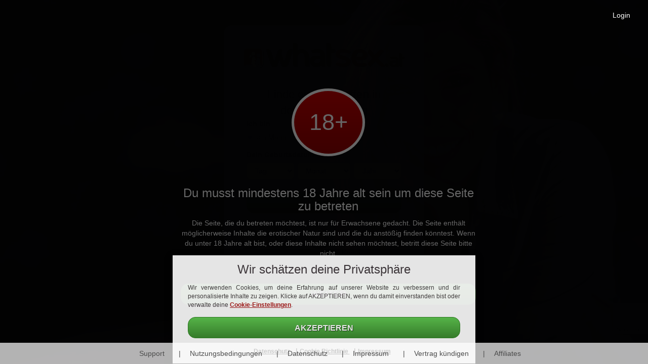

--- FILE ---
content_type: text/html; charset=UTF-8
request_url: https://www.whatsex.at/
body_size: 11055
content:
<!DOCTYPE html>

<html lang="de" class="bg wr-home">
<head>
    <meta charset="utf-8">
    <meta http-equiv="X-UA-Compatible" content="IE=edge">
    <meta name="apple-touch-fullscreen" content="yes">
    <meta name="format-detection" content="telephone=yes">
    <meta name="description" content="Suchst du ein Sex Date? Hier findest du Frauen und Männer in deiner Nähe. Jetzt einfach anmelden!">
    <title>Finde ein Sextreffen in deiner Umgebung - whatsex.at</title>    <meta name="viewport" content="width&#x3D;device-width,&#x20;initial-scale&#x3D;1.0,&#x20;maximum-scale&#x3D;1.0,&#x20;minimum-scale&#x3D;1.0,&#x20;user-scalable&#x3D;no">
    <link href="https&#x3A;&#x2F;&#x2F;media.whatsex.at&#x2F;media&#x2F;project&#x2F;69&#x2F;favicon.ico&#x3F;config&#x3D;22560_" rel="shortcut&#x20;icon" type="image&#x2F;vnd.microsoft.icon">
<link href="&#x2F;assets&#x2F;landingpage&#x2F;heyout.a2319b84e20b4da6a593.min.css" media="screen" rel="stylesheet" type="text&#x2F;css"><script  src="&#x2F;assets&#x2F;runtime.00fe537876859db061c8.min.js"></script>
<script  src="&#x2F;assets&#x2F;692.ee9fd52fad00f98861d5.min.js"></script>
<script  src="&#x2F;assets&#x2F;125.fe8fd37c27f195a02a3d.min.js"></script>
<script  src="&#x2F;assets&#x2F;536.f0546c0f77f6210c8263.min.js"></script>
<script  src="&#x2F;assets&#x2F;193.64930ffaa5b07e0a8634.min.js"></script>
<script  src="&#x2F;assets&#x2F;246.3325719c98cabe2db621.min.js"></script>
<script  src="&#x2F;assets&#x2F;959.bbc2265ce82cd5a068e9.min.js"></script>
<script  src="&#x2F;assets&#x2F;162.c629a8c4485b76683ec6.min.js"></script>
<script  src="&#x2F;assets&#x2F;461.0e6abb6d37e5ac10e0aa.min.js"></script>
<script  src="&#x2F;assets&#x2F;landingpage&#x2F;heyout.7ce615dcd97f903a2cb9.min.js"></script>
    <style>
    :root{--img-landingpage-icons: url("https://media.whatsex.at/media/images/project/layout/responsive/icons.png?version=22560");--img-landingpages: url("https://media.whatsex.at/media/images/project/landingpages.png?version=22560");--img-loading-bright-small: url("https://media.whatsex.at/media/images/project/loading_bright_small.gif?version=22560");--img-loading-bright-small1: url("https://media.whatsex.at/media/images/project/loading_bright_small.gif?version=22560");--img-loading-bright-small2: url("https://media.whatsex.at/media/images/project/loading_bright_small.gif?version=22560");--img-loading-bright-small3: url("https://media.whatsex.at/media/images/project/loading_bright_small.gif?version=22560");--img-loading-bright-small-1: url("https://media.whatsex.at/media/images/project/loading_bright_small.gif?version=22560");--img-loading-bright-small-2: url("https://media.whatsex.at/media/images/project/loading_bright_small.gif?version=22560");--img-loading-bright-small-3: url("https://media.whatsex.at/media/images/project/loading_bright_small.gif?version=22560");--img-icons-bright: url("https://media.whatsex.at/media/images/project/icons_bright.png?version=22560");--img-error: url("https://media.whatsex.at/media/images/project/form/error.png?version=22560");--img-success: url("https://media.whatsex.at/media/images/project/form/success.png?version=22560")}.bg-color-main{background-color:#ad1d1d !important}.border-color-main{border-color:#ad1d1d !important}.project-color-main,.headline,.navbar-default .navbar-nav>.active>a,.navbar-default .navbar-nav>.active>a:hover,.navbar-default .navbar-nav>.active>a:focus,.cookie-consent .text a,.slogan span.city,.dtyrd-slogan .dtyrd-slogan-row2{color:#ad1d1d}a:hover,a:focus{color:#F8D3D3}.head-dark{background-color:#ad1d1d}.login a{color:white}.form-type-6 form[name="bootstrap_register"] .btn-primary{border-color:#ad1d1d;background-color:#ad1d1d}.form-type-6 form[name="bootstrap_register"] .btn-primary:hover{border-color:#F8D3D3;background-color:#F8D3D3}.location-index .toggle-off.btn{color:black !important}.location-index .btn-primary{border-color:#811616}.location-index .btn-primary:hover{border-color:#2a0707}.location-index .toggle-on{border-color:#811616 !important;background-color:#ad1d1d !important}.location-index .toggle-on:hover{background-color:#ad1d1d !important}.location-index .toggle-on:active{border-color:#811616 !important;background-color:#811616 !important}.location-register .btn-default.btn-custom-project{width:100%;border-color:#ad1d1d !important;background-color:#ad1d1d !important;color:white;font-size:15px}.brand-bar-project-color{border-bottom:2px solid #560e0e !important;background-color:#ad1d1d !important}.brand-bar-project-color .brand-bar-login{color:darkgrey}.bg-color-main-darken-5{background-color:#971919 !important}.bg-color-main-darken-10{background-color:#811616 !important}#showcase-carousel .carousel-indicators .active{background-color:#ad1d1d !important}.trust .symbol,.dtyrd-trust-symbol{background-image:url("https://media.whatsex.at/media/images/project/landingpages.png?version=22560") !important}.location-register .male.gender.active,.form-type-6 .male.gender.active{background:url("https://media.whatsex.at/media/images/common/gender_male_active.png?version=22560") no-repeat !important}.location-register .male2.gender.active,.form-type-6 .male2.gender.active{background:url("https://media.whatsex.at/media/images/common/male2.png?version=22560") no-repeat !important}.location-register .female.gender.active,.form-type-6 .female.gender.active{background:url("https://media.whatsex.at/media/images/common/gender_female_active.png?version=22560") no-repeat !important}.location-register .female2.gender.active,.form-type-6 .female2.gender.active{background:url("https://media.whatsex.at/media/images/common/female2.png?version=22560") no-repeat !important}.location-register .transwoman.gender.active,.form-type-6 .transwoman.gender.active{background:url("https://media.whatsex.at/media/images/common/gender_female_active.png?version=22560") no-repeat !important}.location-register .male.gender.inactive,.form-type-6 .male.gender.inactive{background:url("https://media.whatsex.at/media/images/common/gender_male_inactive.png?version=22560") no-repeat !important}.location-register .female.gender.inactive,.form-type-6 .female.gender.inactive{background:url("https://media.whatsex.at/media/images/common/gender_female_inactive.png?version=22560") no-repeat !important}.location-register .transwoman.gender.inactive,.form-type-6 .transwoman.gender.inactive{background:url("https://media.whatsex.at/media/images/common/gender_female_inactive.png?version=22560") no-repeat !important}.formWrapper{background:#f3fdff url("https://media.whatsex.at/media/project/69/background-image.webp?version=71");background-repeat:no-repeat;background-size:cover;background-position:56% center;height:100vh}#addPositions{z-index:20}.location-index .transparent{padding-top:50px}.location-index .new-login a{color:white !important;z-index:100 !important;position:relative}.location-index .container a{width:320px;height:71px}@media (max-width:1024px) and (min-width:768px){.formWrapper{background-position:60% center}}@media (max-width:1024px) and (max-width:768px){.formWrapper{background-position:60% top;background:#f3fdff url("https://media.whatsex.at/media/project/69/mobile-image.webp?version=71");background-size:cover;background-repeat:no-repeat}}</style>

            <script data-src="https://www.googletagmanager.com/gtag/js?id=G-LXS2XB1RCH" id="gtag_manager"></script>
    
    
</head>


<body class="location-index niche-adult zone-casual frontpage layout-dark project-main-color-bright">



<div class="modal fade" id="modal-consent-remarketing" data-backdrop="false" data-keyboard="false" tabindex="-1" role="dialog" aria-labelledby="modal-consent-label">
    <div class="modal-dialog" role="document">
        <div class="modal-content">
            <div class="modal-header">
                <h4 class="modal-title">Deine Einwilligung</h4>
                <button type="button" class="close" data-dismiss="modal" aria-label="Close">
                    <span aria-hidden="true">&times;</span>
                </button>
            </div>
            <div class="modal-body">
                <p class="text-center">
                    Durch den Klick auf Ja, stimme ich der Kontaktaufnahme via E-Mail durch <a href="/remarketing" style="color:inherit;" target="_blank">diese Unternehmen</a> für neue Datingmöglichkeiten zu.                </p>
            </div>
            <div class="modal-footer">
                <button type="button" onclick="consent('remarketing', true);" class="dtyrd-button dtyrd-button-color-green dtyrd-button-fullsize btn-circle" data-dismiss="modal">
                    Ja                </button>
            </div>
        </div>
    </div>
</div>

<div class="modal fade" id="modal-consent-dataprotection" data-backdrop="false" data-keyboard="false" tabindex="-1" role="dialog" aria-labelledby="modal-consent-label">
    <div class="modal-dialog" role="document">
        <div class="modal-content">
            <div class="modal-header">
                <h4 class="modal-title">Deine Einwilligung</h4>
                <button type="button" class="close" data-dismiss="modal" aria-label="Close">
                    <span aria-hidden="true">&times;</span>
                </button>
            </div>
            <div class="modal-body">
                <p class="text-center">
                    layer_dataprotection_body                </p>
            </div>
            <div class="modal-footer">
                <button type="button" onclick="consent('dataprotection', true);" class="dtyrd-button dtyrd-button-color-green dtyrd-button-fullsize btn-circle" data-dismiss="modal">
                    Ja                </button>
            </div>
        </div>
    </div>
</div>

<div class="modal fade" id="modal-consent-dataprotection-remarketing" data-backdrop="false" data-keyboard="false" tabindex="-1" role="dialog" aria-labelledby="modal-consent-label">
    <div class="modal-dialog" role="document">
        <div class="modal-content">
            <div class="modal-header">
                <h4 class="modal-title">Deine Einwilligung</h4>
                <button type="button" class="close" data-dismiss="modal" aria-label="Close">
                    <span aria-hidden="true">&times;</span>
                </button>
            </div>
            <div class="modal-body">
                <p class="text-center">
                    Durch den Klick auf Ja, stimme ich der Kontaktaufnahme via E-Mail durch <a href="/remarketing" style="color:inherit;" target="_blank">diese Unternehmen</a> für neue Datingmöglichkeiten zu.<br/>
                    <br/>
                    layer_dataprotection_body                </p>
            </div>
            <div class="modal-footer">
                <button type="button" onclick="consent('remarketing', false);consent('dataprotection', true);" class="dtyrd-button dtyrd-button-color-green dtyrd-button-fullsize btn-circle" data-dismiss="modal">
                    Ja                </button>
            </div>
        </div>
    </div>
</div>
<style type="text/css">
    .modal {
        background-color: rgba(0,0,0,.6);
    }
</style>

<script>
    function consent(label, send)
    {
        $('input[name=consent_'+label+']').prop('checked', true);

        if (send) {
            $('#submitbutton').click();
        }
    }


</script><div class="formWrapper">

<div class="relative pull-right">
    <div class="new-login">
        <a href="/login" target="_blank" id="navigator" style="margin-right: 10px;" class="white pull-left">Login</a>
            </div>
</div>
<div class="clearfix"></div>

<script>
    function setLanguage(id_language) {
        $('#id_language').val(id_language);
        $('#id_language').trigger('change');
    }

    $('#id_language').on('change', function(){
        $('#language-picker-form').submit();
    });
</script>

<style>
    .location-index .header .wrapper {
        position: static;
        min-height: 0 !important;
    }

    .location-index .header .wrapper {
        min-height: 50px;
    }

    .header {
        min-height: 50px;
    }

    .header .wrapper {
        position: static;
        min-height: 0 !important;
    }

    .new-login {
        position: absolute !important;
        right: 10px;
        top: 20px;
        width: 60px;
    }

    .new-login i {
        top: 1px;
    }
</style>



        <div id="showPanel" class="">
            <div id="addPositions" class="col-xs-12 col-sm-offset-2 col-sm-8 col-md-offset-3 col-md-6 col-lg-offset-4 col-lg-4 positionMiddle">
                <div id="panel" class="transparent">
                    <div class="panel panel-default">
                        <div class="panel-heading text-center">
                            <div class="logo-wrapper">
                                
<div class="col-xs-7 col-sm-7">
    <a href="/">
        <img class="img-responsive" src="https://media.whatsex.at/media/project/69/logo_bright.png?config=22560_">
    </a>
</div>
                                <div class="clearfix"></div>
                            </div>
                        </div>
                        <div class="panel-body">
                            <div class="slogan-wrapper">

<div class="slogan text-center">
    <div class="row1">Finde ein <span>Sextreffen</span> in</div>
    <div class="row2">deiner Umgebung</div>
</div>

</div>
                            <div class="form-wrapper"><form method="post" name="bootstrap_register" class="bootstrap_register" id="bootstrap_register" role="form"><input type="hidden" name="csrf" value="697229541f0b06.18016781">
    <script defer src='https://www.google.com/recaptcha/api.js?render=6LdjzKcUAAAAANpcKS3R-534WGP3-zECpt5742QX'></script>
    
<div class="hidden">
    <input type="hidden" id="active-step" value="1">
</div>

    <div class="container-fluid mobile-no-padding step-1">
        <div class="col-xs-12">
            <label class="">Ich bin</label>
            <div class="form-group">
                <label class="radio-inline">
                    <input type="radio" name="gender" value="1" checked> ein Mann                </label>
                <label class="radio-inline">
                    <input type="radio" name="gender" value="2"> eine Frau                </label>
            </div>
        </div>
    </div>

    <input type="hidden" name="gender_looking_for" value="2" id="gender_looking_for">
    


<div class="container-fluid mobile-no-padding step-1" style="margin-bottom: 10px;">
    <div class="block">
        <label class="control-label big" style="padding-left: 15px;">
            Dein Geburtsdatum        </label>
    </div>
    <div class="col-xs-4" style="padding-left: 15px; padding-right: 3px;">
        <div class="form-group">
            <select name="dob_day" class="form-control"><option value="">Tag</option>
<option value="1">1</option>
<option value="2">2</option>
<option value="3">3</option>
<option value="4">4</option>
<option value="5">5</option>
<option value="6">6</option>
<option value="7">7</option>
<option value="8">8</option>
<option value="9">9</option>
<option value="10">10</option>
<option value="11">11</option>
<option value="12">12</option>
<option value="13">13</option>
<option value="14">14</option>
<option value="15">15</option>
<option value="16">16</option>
<option value="17">17</option>
<option value="18">18</option>
<option value="19">19</option>
<option value="20">20</option>
<option value="21">21</option>
<option value="22">22</option>
<option value="23">23</option>
<option value="24">24</option>
<option value="25">25</option>
<option value="26">26</option>
<option value="27">27</option>
<option value="28">28</option>
<option value="29">29</option>
<option value="30">30</option>
<option value="31">31</option></select>        </div>
    </div>
    <div class="col-xs-4" style="padding-left: 3px; padding-right: 3px;">
        <div class="form-group">
            <select name="dob_month" class="form-control"><option value="">Monat</option>
<option value="1">Januar</option>
<option value="2">Februar</option>
<option value="3">März</option>
<option value="4">April</option>
<option value="5">Mai</option>
<option value="6">Juni</option>
<option value="7">Juli</option>
<option value="8">August</option>
<option value="9">September</option>
<option value="10">Oktober</option>
<option value="11">November</option>
<option value="12">Dezember</option></select>        </div>
    </div>
    <div class="col-xs-4" style="padding-left: 3px; padding-right: 15px;">
        <div class="form-group">
            <select name="dob_year" class="form-control"><option value="">Jahr</option>
<option value="2008">2008</option>
<option value="2007">2007</option>
<option value="2006">2006</option>
<option value="2005">2005</option>
<option value="2004">2004</option>
<option value="2003">2003</option>
<option value="2002">2002</option>
<option value="2001">2001</option>
<option value="2000">2000</option>
<option value="1999">1999</option>
<option value="1998">1998</option>
<option value="1997">1997</option>
<option value="1996">1996</option>
<option value="1995">1995</option>
<option value="1994">1994</option>
<option value="1993">1993</option>
<option value="1992">1992</option>
<option value="1991">1991</option>
<option value="1990">1990</option>
<option value="1989">1989</option>
<option value="1988">1988</option>
<option value="1987">1987</option>
<option value="1986">1986</option>
<option value="1985">1985</option>
<option value="1984">1984</option>
<option value="1983">1983</option>
<option value="1982">1982</option>
<option value="1981">1981</option>
<option value="1980">1980</option>
<option value="1979">1979</option>
<option value="1978">1978</option>
<option value="1977">1977</option>
<option value="1976">1976</option>
<option value="1975">1975</option>
<option value="1974">1974</option>
<option value="1973">1973</option>
<option value="1972">1972</option>
<option value="1971">1971</option>
<option value="1970">1970</option>
<option value="1969">1969</option>
<option value="1968">1968</option>
<option value="1967">1967</option>
<option value="1966">1966</option>
<option value="1965">1965</option>
<option value="1964">1964</option>
<option value="1963">1963</option>
<option value="1962">1962</option>
<option value="1961">1961</option>
<option value="1960">1960</option>
<option value="1959">1959</option>
<option value="1958">1958</option>
<option value="1957">1957</option>
<option value="1956">1956</option>
<option value="1955">1955</option>
<option value="1954">1954</option>
<option value="1953">1953</option>
<option value="1952">1952</option>
<option value="1951">1951</option>
<option value="1950">1950</option>
<option value="1949">1949</option>
<option value="1948">1948</option>
<option value="1947">1947</option>
<option value="1946">1946</option>
<option value="1945">1945</option>
<option value="1944">1944</option>
<option value="1943">1943</option>
<option value="1942">1942</option>
<option value="1941">1941</option>
<option value="1940">1940</option>
<option value="1939">1939</option>
<option value="1938">1938</option>
<option value="1937">1937</option>
<option value="1936">1936</option>
<option value="1935">1935</option>
<option value="1934">1934</option>
<option value="1933">1933</option>
<option value="1932">1932</option>
<option value="1931">1931</option>
<option value="1930">1930</option>
<option value="1929">1929</option>
<option value="1928">1928</option>
<option value="1927">1927</option>
<option value="1926">1926</option></select>        </div>
    </div>
</div>

<div class="container-fluid mobile-no-padding hidden step-2">
    <div class="col-xs-12">
        <div class="form-group "><label id="control-label-email" class="control-label&#x20;big" for="email-field">E-Mail</label><input type="text" name="email" id="email-field" class="form-control" value=""></div>    </div>
</div>

<div class="container-fluid mobile-no-padding hidden step-2">
    <div class="col-xs-12" style="padding-left:0; padding-right: 0;">
        <div class="hidden" id="box_consent_remarketing">
            		<div class=" form-consent" >
			<div class="col-xs-12" >
				
					<label class="consent_consent_remarketing" for="consent_remarketing" style="font-size:inherit;font-weight:normal;height: auto;width: 100%;text-align: left;line-height: 1.2em;">

						<input type="hidden" name="consent_remarketing" value="0"><input type="checkbox" name="consent_remarketing" id="consent_remarketing" value="1">
						Ich erkläre mich damit einverstanden von dem Betreiber Informationen und Angebote per E-Mail zu erhalten. Der Zusendung kann ich jederzeit widersprechen.					</label>

								</div>
		</div>
		<style>
			.toggle.android {
                border-radius: 20px;
            }
			.toggle.android .toggle-handle {
                border-radius: 20px;
            }
		</style>
        <script type="text/javascript">

            var i = consents.length;

            consents[i] = [];
            consents[i]['trigger'] = '';
            consents[i]['action'] = 'none';
            consents[i]['label'] = 'consent_remarketing';
            consents[i]['checked'] = false;
            consents[i]['show_counter_todo'] = 99999;
            consents[i]['show_counter_done'] = 0;

            $('input:checkbox[name=consent_remarketing]').change({counter : i}, function(event) {
                event.preventDefault();
                consents[event.data.counter]['checked'] = $('input:checkbox[name=consent_remarketing]').is(':checked');
            });
        </script>
                        </div>
        <div class="hidden" id="box_consent_crossregistration">
            		<div class=" form-consent" >
			<div class="col-xs-12" >
				
					<label class="consent_consent_crossregistration" for="consent_crossregistration" style="font-size:inherit;font-weight:normal;height: auto;width: 100%;text-align: left;line-height: 1.2em;">

						<input type="hidden" name="consent_crossregistration" value="0"><input type="checkbox" name="consent_crossregistration" id="consent_crossregistration" value="1">
						Ja, ich möchte meine Chancen auf ein Date verbessern und stimme einer zusätzlichen, kostenlosen Registrierung auf nicefreedating.com sowie realdatesnow.com  zu					</label>

								</div>
		</div>
		<style>
			.toggle.android {
                border-radius: 20px;
            }
			.toggle.android .toggle-handle {
                border-radius: 20px;
            }
		</style>
        <script type="text/javascript">

            var i = consents.length;

            consents[i] = [];
            consents[i]['trigger'] = '';
            consents[i]['action'] = 'layer';
            consents[i]['label'] = 'consent_crossregistration';
            consents[i]['checked'] = false;
            consents[i]['show_counter_todo'] = 1;
            consents[i]['show_counter_done'] = 0;

            $('input:checkbox[name=consent_crossregistration]').change({counter : i}, function(event) {
                event.preventDefault();
                consents[event.data.counter]['checked'] = $('input:checkbox[name=consent_crossregistration]').is(':checked');
            });
        </script>
                            <div class="modal fade" id="modal-consent_crossregistration" data-backdrop="false" data-keyboard="false"
                     tabindex="-1" role="dialog" aria-labelledby="modal-consent-label">
                    <div class="modal-dialog" role="document">
                        <div class="modal-content">
                            <div class="modal-header ">
                                <h4 class="modal-title "
                                    style="display:inline;">Zustimmung</h4>
                                                                    <button type="button" class="close" data-dismiss="modal" aria-label="Close">
                                        <span aria-hidden="true">&times;</span>
                                    </button>
                                                                </div>
                            <div class="modal-body ">
                                <p class="text-center">
                                    Ja, ich möchte meine Chancen auf ein Date verbessern und stimme einer zusätzlichen, kostenlosen Registrierung auf realdatesnow.com zu                                </p>
                            </div>
                            <div class="modal-footer ">
                                                                    <button type="button" onclick="consent_consent_crossregistration('consent_crossregistration', true);"
                                            class="dtyrd-button dtyrd-button-color-green btn-circle"
                                            data-dismiss="modal" style="width:100%;float:left;">
                                        Ja                                    </button>
                                                                </div>
                        </div>
                    </div>
                </div>

                <style type="text/css">
                    .modal {
                        background-color: rgba(0, 0, 0, .6);
                    }
                </style>

                <script type="text/javascript">
                    function consent_consent_crossregistration(label, send) {
                        $('label[for=' + label + ']').click();

                        if (send) {
                            $('#submitbutton').click();
                        }
                    }


                </script>
                            </div>
        <div class="clearfix"></div>

                    <div class="form_register_text terms">Mit meiner Anmeldung erkläre ich mich mit den <a class="legal terms dtyrd-text-underline text-underline" href="/terms">Nutzungsbedingungen</a>, den <a class="legal policyofuse dtyrd-text-underline text-underline" href="/policyofuse">Upload- & Nutzungsrichtlinien von Inhalten</a> sowie der <a class="legal privacy dtyrd-text-underline text-underline" href="/privacy">Datenschutzerklärung</a> einverstanden.</div>
            

        <script type="text/javascript">
                    $('#box_consent_remarketing').removeClass('hidden');
                    </script>
    </div>
</div>


<div class="container-fluid mobile-no-padding step-1">
    <div class="col-xs-12">
        <button type="button" id="forward" class="dtyrd-button dtyrd-button-color-green dtyrd-button-fullsize btn-circle btn-unprotect">
            Weiter        </button>
    </div>
</div>

<div class="container-fluid hidden mobile-no-padding step-2 with-margin-top-10">
    <div class="col-xs-12">
        <button type="submit" id="forward-2" class="dtyrd-button dtyrd-button-color-green dtyrd-button-fullsize btn-circle btn-unprotect">
            Weiter        </button>
    </div>
</div>

<input type="hidden" name="csrf" value="697229541f0b06.18016781"><input type="hidden" name="captcha" value=""></form>
<script>

    $(document).ready(function () {
        saveGender($('input:radio[name="gender"]:checked').val());
    });

    function saveGender(gender) {
        let url = '/lpajax/saveGenderInSession';
        let data = { gender: gender};
        $.ajax({
            type: 'POST',
            url: url,
            data: data
        });
    }

    $('input:radio[name="gender"]').on('change', function(){
        if($('input:radio[name="gender"]:checked').val() == 1){
            $('#gender_looking_for').val(2);

            $('#box_consent_remarketing').addClass('hidden');
                            $('#box_consent_remarketing').removeClass('hidden');
                
            $('#box_consent_crossregistration').addClass('hidden');
                    }else{
            $('#gender_looking_for').val(1);

            $('#box_consent_remarketing').addClass('hidden');
            
            $('#box_consent_crossregistration').addClass('hidden');
                    }
        saveGender($('input:radio[name="gender"]:checked').val());
    });
</script>

<script>

  const form = $('form#bootstrap_register');

  const forward = $('#forward-2');

  $('#forward').on('click', function() {
    const valid = form.valid();

    if(valid) {
      $('#active-step').val(2);
      $('.step-2').removeClass('hidden');
      $('.step-1').addClass('hidden');
    }
  });

  forward.on('click', function() {
    const valid = form.valid();

                  grecaptcha.execute('6LdjzKcUAAAAANpcKS3R-534WGP3-zECpt5742QX', {action: 'frontpage'})
            .then(function (token) {
              $('input[name=captcha]').val(token);
              $('input[name=captcha]').valid();
            });
      
    if(valid) {
      form.trigger('submit');
    }
  });
</script>
</div>
                            <div class="trust-wrapper">        <div class="row" id="trust-container">
            <div class="col-xs-12 col-sm-12 col-md-12 col-lg-12">
                <table class="table" style="margin-bottom:0;">
                    <tr>
                        <td class="no-border">
                            <div class="trust dtyrd-trust dtyrd-trust-type media trust dtyrd-trust dtyrd-trust-type-4 dtyrd-trust-colortype-grey">
                                <div class="media-object dtyrd-trust-symbol symbol symbol-proofed-users "></div>
                            </div>
                        </td>
                        <td class="no-border">
                            <div class="trust dtyrd-trust dtyrd-trust-type-4 dtyrd-trust-colortype-grey">
                                <div class="media-object dtyrd-trust-symbol symbol dtyrd-trust-symbol-usercount "></div>
                            </div>
                        </td>
                        <td class="no-border">
                            <div class="trust dtyrd-trust dtyrd-trust-type-4 dtyrd-trust-colortype-grey">
                                <div class="media-object dtyrd-trust-symbol symbol dtyrd-trust-symbol-security "></div>
                            </div>
                        </td>
                        <td class="no-border" style="vertical-align: middle;" id="trust-text-1">
                            <div class="trust dtyrd-trust dtyrd-trust-type-4 dtyrd-trust-colortype-grey">
                                <div class="media-object dtyrd-trust-text">Handgeprüfte Mitglieder für echte Kontakte</div>
                            </div>
                        </td>
                    </tr>
                    <tr class="hidden" id="mobile-trust-text">
                        <td class="no-border" id="trust-text-2" style="vertical-align: middle;">
                            <div class="trust dtyrd-trust dtyrd-trust-type-4 dtyrd-trust-colortype-grey">
                                <div class="media-object dtyrd-trust-text">Handgeprüfte Mitglieder für echte Kontakte</div>
                            </div>
                        </td>
                    </tr>
                </table>
            </div>
        </div>
        </div>
                        </div>
                    </div>
                </div>
            </div>
        </div>
    
<script type="text/javascript">
    $('.logo-wrapper div:first-child').removeClass('col-xs-7 col-sm-7').addClass('col-xs-12');
    $('.logo-wrapper div img.img-responsive').css('display', 'inline');

    $('#logo-and-button div:first-child').removeClass('col-xs-7 col-sm-7').addClass('col-xs-12');
    $('#logo-and-button div img.img-responsive').css('display', 'inline');

    $('.showRegisterPanel').on('click' , function(e) {
        $('#showPanel').removeClass('hidden');
        $('#logo-and-button').addClass('hidden');
    });
</script>

<div class="clearfix with-margin-bottom-desktop"></div>
<div class="footr-basic footr-white footr-bottom">
    <ul class="list-inline">
        <li>
            <a id="first-child" href="/support">Support</a>
        </li>
        <li>
            <a class="legal terms" href="/terms">Nutzungsbedingungen</a>
        </li>
        <li>
            <a class="legal privacy" href="/privacy">Datenschutz</a>
        </li>
        <li>
            <a class="legal imprint" href="/imprint">Impressum</a>
        </li>
                    <li>
                <a href="/cancellation">Vertrag kündigen</a>
            </li>
                                <li>
                <a href="https://bucksmedia.hasoffers.com/" target="_blank">
                Affiliates                </a>
            </li>
                </ul>
</div>


<script type="text/javascript">
    let analytic = Boolean(parseInt(getCookie('cookies_analytic')));
    let marketing = Boolean(parseInt(getCookie('cookies_marketing')));

    if (analytic === true) {

        $("#gtag_manager").attr("src", $("#gtag_manager").attr("data-src"));

        window.dataLayer = window.dataLayer || [];

        function gtag(){
            dataLayer.push(arguments);
        }

        let analytic_consent = 'granted';
        let marketing_consent = 'denied';

        if (marketing === true) {
            marketing_consent = 'granted';
        }

        gtag('js', new Date());
                gtag('config', 'G-LXS2XB1RCH');
                        gtag('consent', 'default', {
            'ad_storage': marketing_consent,
            'ad_user_data': marketing_consent,
            'ad_personalization': marketing_consent,
            'analytics_storage': analytic_consent,
        });
    }
</script>


</div>
<script >
    //<!--
    $(document).ready(function(){$('form[name="bootstrap_register"]').each(function() { $(this).validate({"onsubmit": true,"onkeyup": false,"rules":{"csrf":{"remote":{"url":"\/form\/validate-ajax\/Landingpage%5CForm%5CRegisterForm","type":"POST"},"required":true},"email":{"required":true,"email":true,"remote":{"url":"\/form\/validate-ajax\/Landingpage%5CForm%5CRegisterForm","type":"POST"}},"gender":{"required":true},"dob_day":{"in_array":[1,2,3,4,5,6,7,8,9,10,11,12,13,14,15,16,17,18,19,20,21,22,23,24,25,26,27,28,29,30,31],"required":true},"dob_month":{"in_array":[1,2,3,4,5,6,7,8,9,10,11,12],"required":true},"dob_year":{"in_array":[2008,2007,2006,2005,2004,2003,2002,2001,2000,1999,1998,1997,1996,1995,1994,1993,1992,1991,1990,1989,1988,1987,1986,1985,1984,1983,1982,1981,1980,1979,1978,1977,1976,1975,1974,1973,1972,1971,1970,1969,1968,1967,1966,1965,1964,1963,1962,1961,1960,1959,1958,1957,1956,1955,1954,1953,1952,1951,1950,1949,1948,1947,1946,1945,1944,1943,1942,1941,1940,1939,1938,1937,1936,1935,1934,1933,1932,1931,1930,1929,1928,1927,1926],"required":true},"consent_remarketing":{"in_array":["1","0"]},"consent_dataprotection":{"in_array":["1","0"]},"consent_crossregistration":{"in_array":["1","0"]},"captcha":{"remote":{"url":"\/form\/validate-ajax\/Landingpage%5CForm%5CRegisterForm","type":"POST"}}},"messages":{"csrf":{"required":"Angabe ist leer"},"email":{"required":"E-Mail-Adresse fehlt","email":"E-Mail-Adresse ist ung\u00fcltig"},"gender":{"required":"gender is required"},"dob_day":{"in_array":"Ung\u00fcltige Angabe","required":"Fehlt!"},"dob_month":{"in_array":"Ung\u00fcltige Angabe","required":"Fehlt!"},"dob_year":{"in_array":"Ung\u00fcltige Angabe","required":"Fehlt!"},"consent_remarketing":{"in_array":"Ung\u00fcltige Angabe"},"consent_dataprotection":{"in_array":"Ung\u00fcltige Angabe"},"consent_crossregistration":{"in_array":"Ung\u00fcltige Angabe"},"captcha":[]}}); });});
    //-->
</script><div id="dtyrd-lp-highlight-background"></div>
<script type="text/javascript">
$('.dtyrd-lp-highlight-switch').on('click', function() {
	$('#dtyrd-lp-highlight-background').css('display','block');
});
</script>
<script type="text/javascript">
var internalLink = false;
</script><div class="modal fade" id="layer-age" data-backdrop="static" tabindex="-1" role="dialog" aria-labelledby="age-modal-label" style="padding-right: 0 !important;">
    <div class="modal-dialog color-white text-center" role="dialog" style="padding-left:17px;">
        <div class="modal-wrap">
            <div class="age-image">
                <span style="color: white; font-size: 45px;">18+</span>
            </div>
            <h3 class="text-center" style="padding-top:40px;">Du musst mindestens 18 Jahre alt sein um diese Seite zu betreten</h3>
            <p class="with-padding-bottom text-center">Die Seite, die du betreten möchtest, ist nur für Erwachsene gedacht. Die Seite enthält möglicherweise Inhalte die erotischer Natur sind und die du anstößig finden könntest. Wenn du unter 18 Jahre alt bist, oder diese Inhalte nicht sehen möchtest, betritt diese Seite bitte nicht.</p>
            <input type="submit" name="close" value="WEITER" data-dismiss="modal" class="dtyrd-button dtyrd-button-fullsize btn-circle" style="margin-top: 20px;">
        </div>
    </div>
</div>
<script>

    $('#layer-age').on('show.bs.modal', function(e){
        var that=$(this);
        var id=that.attr('id'); //get the id of button which got clicked
        setTimeout(function(){
            $('.modal-backdrop').attr('data-id',id);
            //You can either assign it as data-* attribute or add it as class to backdrop like
            $('.modal-backdrop').addClass(id);
        });
    });

    $('#layer-age').modal('show');
    $('#layer-age').on('hidden.bs.modal' , function () {
        var url = '/lpajax/layerAgeVerificationDisplayed';
        $.get(url, {}, function(data) {

        });
    });

    $('#layer-age input[type=submit]').on('click', function() {
        var url = '/lpajax/layerAgeVerificationDisplayed';
        $.get(url, {}, function(data) {

        });
    });
</script>

        <div class="wrapper-modal-cookie-consent modal fade " id="cookie-consent" role="dialog" tabindex="-1" data-backdrop="static" data-keyboard="false">
            <div class="modal-dialog flex-center-dialog" role="document">
                <div class="modal-content" >
                    <div class="modal-body" >
                        <div class="col-sm-12 text-justified">
                            <h3 class="text-center" style="margin-top: 0px; margin-bottom: 15px;">Wir schätzen deine Privatsphäre</h3>
                            <p style="margin-bottom: 15px;">Wir verwenden Cookies, um deine Erfahrung auf unserer Website zu verbessern und dir personalisierte Inhalte zu zeigen. Klicke auf AKZEPTIEREN, wenn du damit einverstanden bist oder verwalte deine <a href="#" id="openCookieModal" class="bold project-color-main underline">Cookie-Einstellungen</a>.</p>
                        </div>
                        <div class="col-sm-12 text-center">
                                                                                                                    <span id="close" class="dtyrd-button-color-green dtyrd-button dtyrd-button-large dtyrd-button-fixed-size btn-rounded">AKZEPTIEREN</span>
                                                        </div>
                        <div class="col-sm-12 text-center legal-terms-wrapper" style="margin-top: 15px;">
                            <a href="/privacy" target="_blank" class="bold project-color-main underline">
                                Datenschutz                            </a>
                            <span class="seperater">|</span>
                            <a href="/cookies" target="_blank" class="bold project-color-main underline">
                                Cookie Richtlinie                            </a>
                            <span class="seperater">|</span>
                            <a href="/imprint" target="_blank" class="bold project-color-main underline">
                                Impressum                            </a>
                        </div>
                        <div style="clear:both"></div>
                    </div>
                </div>
            </div>
        </div>

        <script type="text/javascript">
            $(document).ready(function() {

                
                $('#cookie-consent').modal('show');

                
                $('#close').on('click', function(e) {
                    e.preventDefault();
                    $('#cookie-consent').modal('hide');
                    return false;
                });

                $('#openCookieModal').on('click', function(e){
                    e.preventDefault();
                    $('#cookie-consent').modal('hide');
                    $('#cookie-modal').modal('show');
                    return false;
                });
            });
        </script>
        
<div class="modal fade" id="cookie-modal" role="dialog" tabindex="-1" aria-labelledby="cookie-modal-label" data-backdrop="static" data-keyboard="false">
    <div class="modal-dialog" role="document">
        <div class="modal-content border-color-main" style="border-width: 2px;">
            <div class="modal-header white-text bg-color-main">
                <h3 style="margin-top: 5px; margin-bottom: 5px;">Einstellungen der Cookies</h3>
            </div>
            <div class="modal-body" style="background-color: #e9e9f3; border-bottom-left-radius: 6px; border-bottom-right-radius: 6px;">
                <div class="row">
                    <div style="padding-left: 15px; padding-right: 15px; text-align: justify;">
                        <p>
                            Wir respektieren dein Recht auf Datenschutz und unterstützen dich bei der Verwaltung deiner Cookie- und Tracking Einstellungen. Weitere Informationen dazu findest du in unserer  <a href="/cookies" target="_blank" class="bold project-color-main underline">Cookie Richtlinie</a> sowie in unserer<a href="/privacy" target="_blank" class="bold project-color-main underline"> Datenschutz Richtlinie. </a> Das Blockieren einiger Auswahl-Möglichkeiten führt womöglich zu einem reduzierten Angebot aller Funktionalitäten unseres Angebots bzw. kann Auswirkungen auf die allgemeine Funktionalität unserer Webseite haben.                        </p>
                    </div>
                    <hr/ style="border-top: 1px solid #c4c5cc;">
                                                                    <div class="col-xs-12" style="margin-top: 5px; margin-bottom: 5px;">
                            <label class="checkbox-inline usesSlider" style="color:black !important;">
                                <input id="cookie-needed" type="checkbox" disabled checked data-style="ios" data-on="Ja" data-off="Nein" data-toggle="toggle">Unbedingt notwendige Cookies                            </label>
                        </div>
                                                                    <div class="col-xs-12" style="margin-top: 5px; margin-bottom: 5px;">
                            <label class="checkbox-inline usesSlider" style="color:black !important;">
                                <input id="cookie-marketing" type="checkbox"   data-style="ios" data-on="Ja" data-off="Nein" data-toggle="toggle">Marketing Cookies                            </label>
                        </div>
                                                                    <div class="col-xs-12" style="margin-top: 5px; margin-bottom: 5px;">
                            <label class="checkbox-inline usesSlider" style="color:black !important;">
                                <input id="cookie-analytic" type="checkbox"   data-style="ios" data-on="Ja" data-off="Nein" data-toggle="toggle">Analytische Cookies                            </label>
                        </div>
                                    </div>
                <hr/ style="border-top: 1px solid #c4c5cc;">
                <div class="" style="overflow-y:scroll; max-height: 180px; margin-bottom: 10px;">
                                            <h4 class="project-color-main">Unbedingt notwendige Cookies</h4>
                        <p style="margin-bottom: 30px; text-align: justify;">Du kannst  deinen Browser so einstellen, dass diese Cookies blockiert oder du über diese Cookies benachrichtigt wirst. Allerdings kann unser Service ohne die Verwendung von unbedingt notwendigen Cookies nicht genutzt werden, da Funktionen wie die Speicherung deiner Datenschutzeinstellungen oder der Login in unseren Mitgliederbereich ohne entsprechende Speicherung von Informationen nicht möglich sind. <br />
<a href="/cookies#needed" target="_blank" class="bold project-color-main underline"> Cookie Richtlinie </a></p>
                                            <h4 class="project-color-main">Marketing Cookies</h4>
                        <p style="margin-bottom: 30px; text-align: justify;">Diese Cookies dienen dazu, Werbebotschaften an deine persönlichen Interessen anzupassen und für dich relevanter zu machen. Für Nutzer, die über einen Werbepartner auf unsere Seite gekommen sind, können in diesem Zusammenhang auch pseudonymisierte Informationen an diesen Werbepartner zur Optimierung von Verkehrsquellen und Besucherströmen zu ermöglichen. Dazu können von uns und unseren Werbepartnern Cookies gesetzt werden, um Informationen über deine Interaktion mit Werbeinhalten zu erhalten. Werbeanzeigen, die du im Internet siehst, können dadurch auf deine Bedürfnisse angepaßt werden, so dass du etwa Anzeigen siehst, die auf deinen Interessen basieren, aber gleichzeitig verhindert wird, dass du ständig dieselben Anzeigen gezeigt bekommst. Es ermöglicht uns und unseren Werbepartnern auch, die Performance von Werbeanzeigen zu optimieren, z.B. zu verstehen, wie viele Personen auf eine bestimmte Anzeige geklickt haben. Die Cookies können möglicherweise von Partnern verwendet werden, um deine Information mit Informationen aus anderen Quellen zusammenzuführen und ein Profil deiner Interessen zu erstellen - auf diese Weise können dir auch relevantere Anzeigen auf anderen Websites gezeigt werden. Solltest du dieses Cookies nicht zulassen, dann werden die gezeigte Werbeanzeigen möglicherweise weniger relevant für deine Interessen sein.<br />
<br />
Wenn du dich über weitere Details zu unseren Marketing Cookies informieren möchtest, wie sie genau verwendet werden und wie du sie deaktivieren kannst, dann klicke einfach auf den folgenden Link, der Dich direkt zu unseren Cookie-Richtlinien führt.<br />
<br />
<a href="/cookies#marketing" target="_blank" class="bold project-color-main underline"> Cookie-Richtlinie </a></p>
                                            <h4 class="project-color-main">Analytische Cookies</h4>
                        <p style="margin-bottom: 30px; text-align: justify;">Mit Hilfe dieser Cookies können wir Besucher zählen und die Nutzung unseres Angebots analysieren. Dies nutzen wir, um die Qualität unserer Seiten fortlaufend zu verbessern und dir damit ein besseres Nutzungserlebnis zu ermöglichen. Sie unterstützen uns dabei, die Nutzung unseres Angebot fortlaufend analysieren zu können und dabei die Verwendung einzelner Funktionen und Inhalte besser zu verstehen. Dadurch können wir beliebte Inhalte und Funktionen besser und schneller erkennen und diese bevorzugt für unsere Nutzer optimieren. Dies hilft uns auch dabei, für dich die Inhalte zu optimieren, die deinen Interessen am besten entsprechen.<br />
<br />
<a href="/cookies#analytic" target="_blank" class="bold project-color-main underline"> Cookie-Richtlinie </a></p>
                                    </div>
                <div class="buttons" style="text-align:center;">
                    <button type="button" id="accept-all" class="dtyrd-button-color-green dtyrd-button dtyrd-button-fixed-size btn-rounded">
                        Alle akzeptieren                    </button>
                    <a href="#" id="accept" style="display:block; color:#606060; margin-top: 10px;">
                        Auswahl akzeptieren                    </a>
                </div>
                <div class="col-sm-12 text-center legal-terms-wrapper" style="margin-top: 15px;">
                    <a href="/privacy" target="_blank" class="bold project-color-main underline" style="color: #5e5e5e; font-size: 12px;">
                        Datenschutz                    </a>
                    <span class="seperater">|</span>
                    <a href="/cookies" target="_blank" class="bold project-color-main underline" style="color: #5e5e5e; font-size: 12px;">
                        Cookie Richtlinie                    </a>
                    <span class="seperater">|</span>
                    <a href="/imprint" target="_blank" class="bold project-color-main underline" style="color: #5e5e5e; font-size: 12px;">
                        Impressum                    </a>
                </div>
                <div class="clearfix"></div>
            </div>
        </div>
    </div>
</div>

<style>
    .toggle.ios {
        border-radius: 20px;
    }
    .toggle.ios .toogle-handle {
        border-radius: 20px;
    }
</style>

<script>
    $(document).ready(function(){

        
        $("#gtag_manager").attr("src", $("#gtag_manager").attr("data-src"));

        window.dataLayer = window.dataLayer || [];

        function gtag(){
            dataLayer.push(arguments);
        }

        gtag('js', new Date());
                gtag('config', 'G-LXS2XB1RCH');
                
        
        $('#accept-all').on('click', function(){
            unprotectButton(this);
            $('#cookie-modal').modal('hide');

                            setCookie('cookies_accept', 1, 9999);
                            setCookie('cookies_marketing', 1, 9999);
                            setCookie('cookies_analytic', 1, 9999);
            
            
            gtag('consent', 'default', {
                'ad_storage': 'granted',
                'ad_user_data': 'granted',
                'ad_personalization': 'granted',
                'analytics_storage': 'granted'
            });

                    });

        $('#accept').on('click', function(e){
            e.preventDefault();
            $('#cookie-modal').modal('hide');

            let marketing = 'denied';
            let analytic = 'denied';

            
            const check_0 = $('#cookie-needed').prop('checked');
            if(check_0 == true){
                setCookie('cookies_accept', 1, 9999);

                if('cookies_accept' == 'cookies_marketing') {
                    marketing = 'granted';
                }
                if('cookies_accept' == 'cookies_analytic') {
                    analytic = 'granted';
                }
            } else {
                setCookie('cookies_accept', 0, 9999);

                if('cookies_accept' == 'cookies_marketing') {
                    marketing = 'denied';
                }
                if('cookies_accept' == 'cookies_analytic') {
                    analytic = 'denied';
                }
            }

            
            const check_1 = $('#cookie-marketing').prop('checked');
            if(check_1 == true){
                setCookie('cookies_marketing', 1, 9999);

                if('cookies_marketing' == 'cookies_marketing') {
                    marketing = 'granted';
                }
                if('cookies_marketing' == 'cookies_analytic') {
                    analytic = 'granted';
                }
            } else {
                setCookie('cookies_marketing', 0, 9999);

                if('cookies_marketing' == 'cookies_marketing') {
                    marketing = 'denied';
                }
                if('cookies_marketing' == 'cookies_analytic') {
                    analytic = 'denied';
                }
            }

            
            const check_2 = $('#cookie-analytic').prop('checked');
            if(check_2 == true){
                setCookie('cookies_analytic', 1, 9999);

                if('cookies_analytic' == 'cookies_marketing') {
                    marketing = 'granted';
                }
                if('cookies_analytic' == 'cookies_analytic') {
                    analytic = 'granted';
                }
            } else {
                setCookie('cookies_analytic', 0, 9999);

                if('cookies_analytic' == 'cookies_marketing') {
                    marketing = 'denied';
                }
                if('cookies_analytic' == 'cookies_analytic') {
                    analytic = 'denied';
                }
            }

            
            
            gtag('consent', 'default', {
                'ad_storage': marketing,
                'ad_user_data': marketing,
                'ad_personalization': marketing,
                'analytics_storage': analytic
            });

                    });

        $('#close').on('click', function(){
                            setCookie('cookies_accept', 1, 9999);
                            setCookie('cookies_marketing', 1, 9999);
                            setCookie('cookies_analytic', 1, 9999);
            
            
            gtag('consent', 'default', {
                'ad_storage': 'granted',
                'ad_user_data': 'granted',
                'ad_personalization': 'granted',
                'analytics_storage': 'granted'
            });

                    });

                $('#cookie-needed').on('change', function(){
            if($(this).prop('checked') == true){
                setCookie('cookies_accept', 1, 9999);
            }else{
                setCookie('cookies_accept', 0, 9999);
            }
        });
                $('#cookie-marketing').on('change', function(){
            if($(this).prop('checked') == true){
                setCookie('cookies_marketing', 1, 9999);
            }else{
                setCookie('cookies_marketing', 0, 9999);
            }
        });
                $('#cookie-analytic').on('change', function(){
            if($(this).prop('checked') == true){
                setCookie('cookies_analytic', 1, 9999);
            }else{
                setCookie('cookies_analytic', 0, 9999);
            }
        });
            });
</script>


<script type="text/javascript">
    $(function() {
        window.setLandinpageInBackground();
    });
</script>



</body>
<!-- SERVED BY DOCKER -->
</html>


--- FILE ---
content_type: text/html; charset=utf-8
request_url: https://www.google.com/recaptcha/api2/anchor?ar=1&k=6LdjzKcUAAAAANpcKS3R-534WGP3-zECpt5742QX&co=aHR0cHM6Ly93d3cud2hhdHNleC5hdDo0NDM.&hl=en&v=PoyoqOPhxBO7pBk68S4YbpHZ&size=invisible&anchor-ms=20000&execute-ms=30000&cb=87683wtz6frv
body_size: 48617
content:
<!DOCTYPE HTML><html dir="ltr" lang="en"><head><meta http-equiv="Content-Type" content="text/html; charset=UTF-8">
<meta http-equiv="X-UA-Compatible" content="IE=edge">
<title>reCAPTCHA</title>
<style type="text/css">
/* cyrillic-ext */
@font-face {
  font-family: 'Roboto';
  font-style: normal;
  font-weight: 400;
  font-stretch: 100%;
  src: url(//fonts.gstatic.com/s/roboto/v48/KFO7CnqEu92Fr1ME7kSn66aGLdTylUAMa3GUBHMdazTgWw.woff2) format('woff2');
  unicode-range: U+0460-052F, U+1C80-1C8A, U+20B4, U+2DE0-2DFF, U+A640-A69F, U+FE2E-FE2F;
}
/* cyrillic */
@font-face {
  font-family: 'Roboto';
  font-style: normal;
  font-weight: 400;
  font-stretch: 100%;
  src: url(//fonts.gstatic.com/s/roboto/v48/KFO7CnqEu92Fr1ME7kSn66aGLdTylUAMa3iUBHMdazTgWw.woff2) format('woff2');
  unicode-range: U+0301, U+0400-045F, U+0490-0491, U+04B0-04B1, U+2116;
}
/* greek-ext */
@font-face {
  font-family: 'Roboto';
  font-style: normal;
  font-weight: 400;
  font-stretch: 100%;
  src: url(//fonts.gstatic.com/s/roboto/v48/KFO7CnqEu92Fr1ME7kSn66aGLdTylUAMa3CUBHMdazTgWw.woff2) format('woff2');
  unicode-range: U+1F00-1FFF;
}
/* greek */
@font-face {
  font-family: 'Roboto';
  font-style: normal;
  font-weight: 400;
  font-stretch: 100%;
  src: url(//fonts.gstatic.com/s/roboto/v48/KFO7CnqEu92Fr1ME7kSn66aGLdTylUAMa3-UBHMdazTgWw.woff2) format('woff2');
  unicode-range: U+0370-0377, U+037A-037F, U+0384-038A, U+038C, U+038E-03A1, U+03A3-03FF;
}
/* math */
@font-face {
  font-family: 'Roboto';
  font-style: normal;
  font-weight: 400;
  font-stretch: 100%;
  src: url(//fonts.gstatic.com/s/roboto/v48/KFO7CnqEu92Fr1ME7kSn66aGLdTylUAMawCUBHMdazTgWw.woff2) format('woff2');
  unicode-range: U+0302-0303, U+0305, U+0307-0308, U+0310, U+0312, U+0315, U+031A, U+0326-0327, U+032C, U+032F-0330, U+0332-0333, U+0338, U+033A, U+0346, U+034D, U+0391-03A1, U+03A3-03A9, U+03B1-03C9, U+03D1, U+03D5-03D6, U+03F0-03F1, U+03F4-03F5, U+2016-2017, U+2034-2038, U+203C, U+2040, U+2043, U+2047, U+2050, U+2057, U+205F, U+2070-2071, U+2074-208E, U+2090-209C, U+20D0-20DC, U+20E1, U+20E5-20EF, U+2100-2112, U+2114-2115, U+2117-2121, U+2123-214F, U+2190, U+2192, U+2194-21AE, U+21B0-21E5, U+21F1-21F2, U+21F4-2211, U+2213-2214, U+2216-22FF, U+2308-230B, U+2310, U+2319, U+231C-2321, U+2336-237A, U+237C, U+2395, U+239B-23B7, U+23D0, U+23DC-23E1, U+2474-2475, U+25AF, U+25B3, U+25B7, U+25BD, U+25C1, U+25CA, U+25CC, U+25FB, U+266D-266F, U+27C0-27FF, U+2900-2AFF, U+2B0E-2B11, U+2B30-2B4C, U+2BFE, U+3030, U+FF5B, U+FF5D, U+1D400-1D7FF, U+1EE00-1EEFF;
}
/* symbols */
@font-face {
  font-family: 'Roboto';
  font-style: normal;
  font-weight: 400;
  font-stretch: 100%;
  src: url(//fonts.gstatic.com/s/roboto/v48/KFO7CnqEu92Fr1ME7kSn66aGLdTylUAMaxKUBHMdazTgWw.woff2) format('woff2');
  unicode-range: U+0001-000C, U+000E-001F, U+007F-009F, U+20DD-20E0, U+20E2-20E4, U+2150-218F, U+2190, U+2192, U+2194-2199, U+21AF, U+21E6-21F0, U+21F3, U+2218-2219, U+2299, U+22C4-22C6, U+2300-243F, U+2440-244A, U+2460-24FF, U+25A0-27BF, U+2800-28FF, U+2921-2922, U+2981, U+29BF, U+29EB, U+2B00-2BFF, U+4DC0-4DFF, U+FFF9-FFFB, U+10140-1018E, U+10190-1019C, U+101A0, U+101D0-101FD, U+102E0-102FB, U+10E60-10E7E, U+1D2C0-1D2D3, U+1D2E0-1D37F, U+1F000-1F0FF, U+1F100-1F1AD, U+1F1E6-1F1FF, U+1F30D-1F30F, U+1F315, U+1F31C, U+1F31E, U+1F320-1F32C, U+1F336, U+1F378, U+1F37D, U+1F382, U+1F393-1F39F, U+1F3A7-1F3A8, U+1F3AC-1F3AF, U+1F3C2, U+1F3C4-1F3C6, U+1F3CA-1F3CE, U+1F3D4-1F3E0, U+1F3ED, U+1F3F1-1F3F3, U+1F3F5-1F3F7, U+1F408, U+1F415, U+1F41F, U+1F426, U+1F43F, U+1F441-1F442, U+1F444, U+1F446-1F449, U+1F44C-1F44E, U+1F453, U+1F46A, U+1F47D, U+1F4A3, U+1F4B0, U+1F4B3, U+1F4B9, U+1F4BB, U+1F4BF, U+1F4C8-1F4CB, U+1F4D6, U+1F4DA, U+1F4DF, U+1F4E3-1F4E6, U+1F4EA-1F4ED, U+1F4F7, U+1F4F9-1F4FB, U+1F4FD-1F4FE, U+1F503, U+1F507-1F50B, U+1F50D, U+1F512-1F513, U+1F53E-1F54A, U+1F54F-1F5FA, U+1F610, U+1F650-1F67F, U+1F687, U+1F68D, U+1F691, U+1F694, U+1F698, U+1F6AD, U+1F6B2, U+1F6B9-1F6BA, U+1F6BC, U+1F6C6-1F6CF, U+1F6D3-1F6D7, U+1F6E0-1F6EA, U+1F6F0-1F6F3, U+1F6F7-1F6FC, U+1F700-1F7FF, U+1F800-1F80B, U+1F810-1F847, U+1F850-1F859, U+1F860-1F887, U+1F890-1F8AD, U+1F8B0-1F8BB, U+1F8C0-1F8C1, U+1F900-1F90B, U+1F93B, U+1F946, U+1F984, U+1F996, U+1F9E9, U+1FA00-1FA6F, U+1FA70-1FA7C, U+1FA80-1FA89, U+1FA8F-1FAC6, U+1FACE-1FADC, U+1FADF-1FAE9, U+1FAF0-1FAF8, U+1FB00-1FBFF;
}
/* vietnamese */
@font-face {
  font-family: 'Roboto';
  font-style: normal;
  font-weight: 400;
  font-stretch: 100%;
  src: url(//fonts.gstatic.com/s/roboto/v48/KFO7CnqEu92Fr1ME7kSn66aGLdTylUAMa3OUBHMdazTgWw.woff2) format('woff2');
  unicode-range: U+0102-0103, U+0110-0111, U+0128-0129, U+0168-0169, U+01A0-01A1, U+01AF-01B0, U+0300-0301, U+0303-0304, U+0308-0309, U+0323, U+0329, U+1EA0-1EF9, U+20AB;
}
/* latin-ext */
@font-face {
  font-family: 'Roboto';
  font-style: normal;
  font-weight: 400;
  font-stretch: 100%;
  src: url(//fonts.gstatic.com/s/roboto/v48/KFO7CnqEu92Fr1ME7kSn66aGLdTylUAMa3KUBHMdazTgWw.woff2) format('woff2');
  unicode-range: U+0100-02BA, U+02BD-02C5, U+02C7-02CC, U+02CE-02D7, U+02DD-02FF, U+0304, U+0308, U+0329, U+1D00-1DBF, U+1E00-1E9F, U+1EF2-1EFF, U+2020, U+20A0-20AB, U+20AD-20C0, U+2113, U+2C60-2C7F, U+A720-A7FF;
}
/* latin */
@font-face {
  font-family: 'Roboto';
  font-style: normal;
  font-weight: 400;
  font-stretch: 100%;
  src: url(//fonts.gstatic.com/s/roboto/v48/KFO7CnqEu92Fr1ME7kSn66aGLdTylUAMa3yUBHMdazQ.woff2) format('woff2');
  unicode-range: U+0000-00FF, U+0131, U+0152-0153, U+02BB-02BC, U+02C6, U+02DA, U+02DC, U+0304, U+0308, U+0329, U+2000-206F, U+20AC, U+2122, U+2191, U+2193, U+2212, U+2215, U+FEFF, U+FFFD;
}
/* cyrillic-ext */
@font-face {
  font-family: 'Roboto';
  font-style: normal;
  font-weight: 500;
  font-stretch: 100%;
  src: url(//fonts.gstatic.com/s/roboto/v48/KFO7CnqEu92Fr1ME7kSn66aGLdTylUAMa3GUBHMdazTgWw.woff2) format('woff2');
  unicode-range: U+0460-052F, U+1C80-1C8A, U+20B4, U+2DE0-2DFF, U+A640-A69F, U+FE2E-FE2F;
}
/* cyrillic */
@font-face {
  font-family: 'Roboto';
  font-style: normal;
  font-weight: 500;
  font-stretch: 100%;
  src: url(//fonts.gstatic.com/s/roboto/v48/KFO7CnqEu92Fr1ME7kSn66aGLdTylUAMa3iUBHMdazTgWw.woff2) format('woff2');
  unicode-range: U+0301, U+0400-045F, U+0490-0491, U+04B0-04B1, U+2116;
}
/* greek-ext */
@font-face {
  font-family: 'Roboto';
  font-style: normal;
  font-weight: 500;
  font-stretch: 100%;
  src: url(//fonts.gstatic.com/s/roboto/v48/KFO7CnqEu92Fr1ME7kSn66aGLdTylUAMa3CUBHMdazTgWw.woff2) format('woff2');
  unicode-range: U+1F00-1FFF;
}
/* greek */
@font-face {
  font-family: 'Roboto';
  font-style: normal;
  font-weight: 500;
  font-stretch: 100%;
  src: url(//fonts.gstatic.com/s/roboto/v48/KFO7CnqEu92Fr1ME7kSn66aGLdTylUAMa3-UBHMdazTgWw.woff2) format('woff2');
  unicode-range: U+0370-0377, U+037A-037F, U+0384-038A, U+038C, U+038E-03A1, U+03A3-03FF;
}
/* math */
@font-face {
  font-family: 'Roboto';
  font-style: normal;
  font-weight: 500;
  font-stretch: 100%;
  src: url(//fonts.gstatic.com/s/roboto/v48/KFO7CnqEu92Fr1ME7kSn66aGLdTylUAMawCUBHMdazTgWw.woff2) format('woff2');
  unicode-range: U+0302-0303, U+0305, U+0307-0308, U+0310, U+0312, U+0315, U+031A, U+0326-0327, U+032C, U+032F-0330, U+0332-0333, U+0338, U+033A, U+0346, U+034D, U+0391-03A1, U+03A3-03A9, U+03B1-03C9, U+03D1, U+03D5-03D6, U+03F0-03F1, U+03F4-03F5, U+2016-2017, U+2034-2038, U+203C, U+2040, U+2043, U+2047, U+2050, U+2057, U+205F, U+2070-2071, U+2074-208E, U+2090-209C, U+20D0-20DC, U+20E1, U+20E5-20EF, U+2100-2112, U+2114-2115, U+2117-2121, U+2123-214F, U+2190, U+2192, U+2194-21AE, U+21B0-21E5, U+21F1-21F2, U+21F4-2211, U+2213-2214, U+2216-22FF, U+2308-230B, U+2310, U+2319, U+231C-2321, U+2336-237A, U+237C, U+2395, U+239B-23B7, U+23D0, U+23DC-23E1, U+2474-2475, U+25AF, U+25B3, U+25B7, U+25BD, U+25C1, U+25CA, U+25CC, U+25FB, U+266D-266F, U+27C0-27FF, U+2900-2AFF, U+2B0E-2B11, U+2B30-2B4C, U+2BFE, U+3030, U+FF5B, U+FF5D, U+1D400-1D7FF, U+1EE00-1EEFF;
}
/* symbols */
@font-face {
  font-family: 'Roboto';
  font-style: normal;
  font-weight: 500;
  font-stretch: 100%;
  src: url(//fonts.gstatic.com/s/roboto/v48/KFO7CnqEu92Fr1ME7kSn66aGLdTylUAMaxKUBHMdazTgWw.woff2) format('woff2');
  unicode-range: U+0001-000C, U+000E-001F, U+007F-009F, U+20DD-20E0, U+20E2-20E4, U+2150-218F, U+2190, U+2192, U+2194-2199, U+21AF, U+21E6-21F0, U+21F3, U+2218-2219, U+2299, U+22C4-22C6, U+2300-243F, U+2440-244A, U+2460-24FF, U+25A0-27BF, U+2800-28FF, U+2921-2922, U+2981, U+29BF, U+29EB, U+2B00-2BFF, U+4DC0-4DFF, U+FFF9-FFFB, U+10140-1018E, U+10190-1019C, U+101A0, U+101D0-101FD, U+102E0-102FB, U+10E60-10E7E, U+1D2C0-1D2D3, U+1D2E0-1D37F, U+1F000-1F0FF, U+1F100-1F1AD, U+1F1E6-1F1FF, U+1F30D-1F30F, U+1F315, U+1F31C, U+1F31E, U+1F320-1F32C, U+1F336, U+1F378, U+1F37D, U+1F382, U+1F393-1F39F, U+1F3A7-1F3A8, U+1F3AC-1F3AF, U+1F3C2, U+1F3C4-1F3C6, U+1F3CA-1F3CE, U+1F3D4-1F3E0, U+1F3ED, U+1F3F1-1F3F3, U+1F3F5-1F3F7, U+1F408, U+1F415, U+1F41F, U+1F426, U+1F43F, U+1F441-1F442, U+1F444, U+1F446-1F449, U+1F44C-1F44E, U+1F453, U+1F46A, U+1F47D, U+1F4A3, U+1F4B0, U+1F4B3, U+1F4B9, U+1F4BB, U+1F4BF, U+1F4C8-1F4CB, U+1F4D6, U+1F4DA, U+1F4DF, U+1F4E3-1F4E6, U+1F4EA-1F4ED, U+1F4F7, U+1F4F9-1F4FB, U+1F4FD-1F4FE, U+1F503, U+1F507-1F50B, U+1F50D, U+1F512-1F513, U+1F53E-1F54A, U+1F54F-1F5FA, U+1F610, U+1F650-1F67F, U+1F687, U+1F68D, U+1F691, U+1F694, U+1F698, U+1F6AD, U+1F6B2, U+1F6B9-1F6BA, U+1F6BC, U+1F6C6-1F6CF, U+1F6D3-1F6D7, U+1F6E0-1F6EA, U+1F6F0-1F6F3, U+1F6F7-1F6FC, U+1F700-1F7FF, U+1F800-1F80B, U+1F810-1F847, U+1F850-1F859, U+1F860-1F887, U+1F890-1F8AD, U+1F8B0-1F8BB, U+1F8C0-1F8C1, U+1F900-1F90B, U+1F93B, U+1F946, U+1F984, U+1F996, U+1F9E9, U+1FA00-1FA6F, U+1FA70-1FA7C, U+1FA80-1FA89, U+1FA8F-1FAC6, U+1FACE-1FADC, U+1FADF-1FAE9, U+1FAF0-1FAF8, U+1FB00-1FBFF;
}
/* vietnamese */
@font-face {
  font-family: 'Roboto';
  font-style: normal;
  font-weight: 500;
  font-stretch: 100%;
  src: url(//fonts.gstatic.com/s/roboto/v48/KFO7CnqEu92Fr1ME7kSn66aGLdTylUAMa3OUBHMdazTgWw.woff2) format('woff2');
  unicode-range: U+0102-0103, U+0110-0111, U+0128-0129, U+0168-0169, U+01A0-01A1, U+01AF-01B0, U+0300-0301, U+0303-0304, U+0308-0309, U+0323, U+0329, U+1EA0-1EF9, U+20AB;
}
/* latin-ext */
@font-face {
  font-family: 'Roboto';
  font-style: normal;
  font-weight: 500;
  font-stretch: 100%;
  src: url(//fonts.gstatic.com/s/roboto/v48/KFO7CnqEu92Fr1ME7kSn66aGLdTylUAMa3KUBHMdazTgWw.woff2) format('woff2');
  unicode-range: U+0100-02BA, U+02BD-02C5, U+02C7-02CC, U+02CE-02D7, U+02DD-02FF, U+0304, U+0308, U+0329, U+1D00-1DBF, U+1E00-1E9F, U+1EF2-1EFF, U+2020, U+20A0-20AB, U+20AD-20C0, U+2113, U+2C60-2C7F, U+A720-A7FF;
}
/* latin */
@font-face {
  font-family: 'Roboto';
  font-style: normal;
  font-weight: 500;
  font-stretch: 100%;
  src: url(//fonts.gstatic.com/s/roboto/v48/KFO7CnqEu92Fr1ME7kSn66aGLdTylUAMa3yUBHMdazQ.woff2) format('woff2');
  unicode-range: U+0000-00FF, U+0131, U+0152-0153, U+02BB-02BC, U+02C6, U+02DA, U+02DC, U+0304, U+0308, U+0329, U+2000-206F, U+20AC, U+2122, U+2191, U+2193, U+2212, U+2215, U+FEFF, U+FFFD;
}
/* cyrillic-ext */
@font-face {
  font-family: 'Roboto';
  font-style: normal;
  font-weight: 900;
  font-stretch: 100%;
  src: url(//fonts.gstatic.com/s/roboto/v48/KFO7CnqEu92Fr1ME7kSn66aGLdTylUAMa3GUBHMdazTgWw.woff2) format('woff2');
  unicode-range: U+0460-052F, U+1C80-1C8A, U+20B4, U+2DE0-2DFF, U+A640-A69F, U+FE2E-FE2F;
}
/* cyrillic */
@font-face {
  font-family: 'Roboto';
  font-style: normal;
  font-weight: 900;
  font-stretch: 100%;
  src: url(//fonts.gstatic.com/s/roboto/v48/KFO7CnqEu92Fr1ME7kSn66aGLdTylUAMa3iUBHMdazTgWw.woff2) format('woff2');
  unicode-range: U+0301, U+0400-045F, U+0490-0491, U+04B0-04B1, U+2116;
}
/* greek-ext */
@font-face {
  font-family: 'Roboto';
  font-style: normal;
  font-weight: 900;
  font-stretch: 100%;
  src: url(//fonts.gstatic.com/s/roboto/v48/KFO7CnqEu92Fr1ME7kSn66aGLdTylUAMa3CUBHMdazTgWw.woff2) format('woff2');
  unicode-range: U+1F00-1FFF;
}
/* greek */
@font-face {
  font-family: 'Roboto';
  font-style: normal;
  font-weight: 900;
  font-stretch: 100%;
  src: url(//fonts.gstatic.com/s/roboto/v48/KFO7CnqEu92Fr1ME7kSn66aGLdTylUAMa3-UBHMdazTgWw.woff2) format('woff2');
  unicode-range: U+0370-0377, U+037A-037F, U+0384-038A, U+038C, U+038E-03A1, U+03A3-03FF;
}
/* math */
@font-face {
  font-family: 'Roboto';
  font-style: normal;
  font-weight: 900;
  font-stretch: 100%;
  src: url(//fonts.gstatic.com/s/roboto/v48/KFO7CnqEu92Fr1ME7kSn66aGLdTylUAMawCUBHMdazTgWw.woff2) format('woff2');
  unicode-range: U+0302-0303, U+0305, U+0307-0308, U+0310, U+0312, U+0315, U+031A, U+0326-0327, U+032C, U+032F-0330, U+0332-0333, U+0338, U+033A, U+0346, U+034D, U+0391-03A1, U+03A3-03A9, U+03B1-03C9, U+03D1, U+03D5-03D6, U+03F0-03F1, U+03F4-03F5, U+2016-2017, U+2034-2038, U+203C, U+2040, U+2043, U+2047, U+2050, U+2057, U+205F, U+2070-2071, U+2074-208E, U+2090-209C, U+20D0-20DC, U+20E1, U+20E5-20EF, U+2100-2112, U+2114-2115, U+2117-2121, U+2123-214F, U+2190, U+2192, U+2194-21AE, U+21B0-21E5, U+21F1-21F2, U+21F4-2211, U+2213-2214, U+2216-22FF, U+2308-230B, U+2310, U+2319, U+231C-2321, U+2336-237A, U+237C, U+2395, U+239B-23B7, U+23D0, U+23DC-23E1, U+2474-2475, U+25AF, U+25B3, U+25B7, U+25BD, U+25C1, U+25CA, U+25CC, U+25FB, U+266D-266F, U+27C0-27FF, U+2900-2AFF, U+2B0E-2B11, U+2B30-2B4C, U+2BFE, U+3030, U+FF5B, U+FF5D, U+1D400-1D7FF, U+1EE00-1EEFF;
}
/* symbols */
@font-face {
  font-family: 'Roboto';
  font-style: normal;
  font-weight: 900;
  font-stretch: 100%;
  src: url(//fonts.gstatic.com/s/roboto/v48/KFO7CnqEu92Fr1ME7kSn66aGLdTylUAMaxKUBHMdazTgWw.woff2) format('woff2');
  unicode-range: U+0001-000C, U+000E-001F, U+007F-009F, U+20DD-20E0, U+20E2-20E4, U+2150-218F, U+2190, U+2192, U+2194-2199, U+21AF, U+21E6-21F0, U+21F3, U+2218-2219, U+2299, U+22C4-22C6, U+2300-243F, U+2440-244A, U+2460-24FF, U+25A0-27BF, U+2800-28FF, U+2921-2922, U+2981, U+29BF, U+29EB, U+2B00-2BFF, U+4DC0-4DFF, U+FFF9-FFFB, U+10140-1018E, U+10190-1019C, U+101A0, U+101D0-101FD, U+102E0-102FB, U+10E60-10E7E, U+1D2C0-1D2D3, U+1D2E0-1D37F, U+1F000-1F0FF, U+1F100-1F1AD, U+1F1E6-1F1FF, U+1F30D-1F30F, U+1F315, U+1F31C, U+1F31E, U+1F320-1F32C, U+1F336, U+1F378, U+1F37D, U+1F382, U+1F393-1F39F, U+1F3A7-1F3A8, U+1F3AC-1F3AF, U+1F3C2, U+1F3C4-1F3C6, U+1F3CA-1F3CE, U+1F3D4-1F3E0, U+1F3ED, U+1F3F1-1F3F3, U+1F3F5-1F3F7, U+1F408, U+1F415, U+1F41F, U+1F426, U+1F43F, U+1F441-1F442, U+1F444, U+1F446-1F449, U+1F44C-1F44E, U+1F453, U+1F46A, U+1F47D, U+1F4A3, U+1F4B0, U+1F4B3, U+1F4B9, U+1F4BB, U+1F4BF, U+1F4C8-1F4CB, U+1F4D6, U+1F4DA, U+1F4DF, U+1F4E3-1F4E6, U+1F4EA-1F4ED, U+1F4F7, U+1F4F9-1F4FB, U+1F4FD-1F4FE, U+1F503, U+1F507-1F50B, U+1F50D, U+1F512-1F513, U+1F53E-1F54A, U+1F54F-1F5FA, U+1F610, U+1F650-1F67F, U+1F687, U+1F68D, U+1F691, U+1F694, U+1F698, U+1F6AD, U+1F6B2, U+1F6B9-1F6BA, U+1F6BC, U+1F6C6-1F6CF, U+1F6D3-1F6D7, U+1F6E0-1F6EA, U+1F6F0-1F6F3, U+1F6F7-1F6FC, U+1F700-1F7FF, U+1F800-1F80B, U+1F810-1F847, U+1F850-1F859, U+1F860-1F887, U+1F890-1F8AD, U+1F8B0-1F8BB, U+1F8C0-1F8C1, U+1F900-1F90B, U+1F93B, U+1F946, U+1F984, U+1F996, U+1F9E9, U+1FA00-1FA6F, U+1FA70-1FA7C, U+1FA80-1FA89, U+1FA8F-1FAC6, U+1FACE-1FADC, U+1FADF-1FAE9, U+1FAF0-1FAF8, U+1FB00-1FBFF;
}
/* vietnamese */
@font-face {
  font-family: 'Roboto';
  font-style: normal;
  font-weight: 900;
  font-stretch: 100%;
  src: url(//fonts.gstatic.com/s/roboto/v48/KFO7CnqEu92Fr1ME7kSn66aGLdTylUAMa3OUBHMdazTgWw.woff2) format('woff2');
  unicode-range: U+0102-0103, U+0110-0111, U+0128-0129, U+0168-0169, U+01A0-01A1, U+01AF-01B0, U+0300-0301, U+0303-0304, U+0308-0309, U+0323, U+0329, U+1EA0-1EF9, U+20AB;
}
/* latin-ext */
@font-face {
  font-family: 'Roboto';
  font-style: normal;
  font-weight: 900;
  font-stretch: 100%;
  src: url(//fonts.gstatic.com/s/roboto/v48/KFO7CnqEu92Fr1ME7kSn66aGLdTylUAMa3KUBHMdazTgWw.woff2) format('woff2');
  unicode-range: U+0100-02BA, U+02BD-02C5, U+02C7-02CC, U+02CE-02D7, U+02DD-02FF, U+0304, U+0308, U+0329, U+1D00-1DBF, U+1E00-1E9F, U+1EF2-1EFF, U+2020, U+20A0-20AB, U+20AD-20C0, U+2113, U+2C60-2C7F, U+A720-A7FF;
}
/* latin */
@font-face {
  font-family: 'Roboto';
  font-style: normal;
  font-weight: 900;
  font-stretch: 100%;
  src: url(//fonts.gstatic.com/s/roboto/v48/KFO7CnqEu92Fr1ME7kSn66aGLdTylUAMa3yUBHMdazQ.woff2) format('woff2');
  unicode-range: U+0000-00FF, U+0131, U+0152-0153, U+02BB-02BC, U+02C6, U+02DA, U+02DC, U+0304, U+0308, U+0329, U+2000-206F, U+20AC, U+2122, U+2191, U+2193, U+2212, U+2215, U+FEFF, U+FFFD;
}

</style>
<link rel="stylesheet" type="text/css" href="https://www.gstatic.com/recaptcha/releases/PoyoqOPhxBO7pBk68S4YbpHZ/styles__ltr.css">
<script nonce="ZZdHCjGQr6vFyv4GVfMzvw" type="text/javascript">window['__recaptcha_api'] = 'https://www.google.com/recaptcha/api2/';</script>
<script type="text/javascript" src="https://www.gstatic.com/recaptcha/releases/PoyoqOPhxBO7pBk68S4YbpHZ/recaptcha__en.js" nonce="ZZdHCjGQr6vFyv4GVfMzvw">
      
    </script></head>
<body><div id="rc-anchor-alert" class="rc-anchor-alert"></div>
<input type="hidden" id="recaptcha-token" value="[base64]">
<script type="text/javascript" nonce="ZZdHCjGQr6vFyv4GVfMzvw">
      recaptcha.anchor.Main.init("[\x22ainput\x22,[\x22bgdata\x22,\x22\x22,\[base64]/[base64]/[base64]/[base64]/[base64]/[base64]/KGcoTywyNTMsTy5PKSxVRyhPLEMpKTpnKE8sMjUzLEMpLE8pKSxsKSksTykpfSxieT1mdW5jdGlvbihDLE8sdSxsKXtmb3IobD0odT1SKEMpLDApO08+MDtPLS0pbD1sPDw4fFooQyk7ZyhDLHUsbCl9LFVHPWZ1bmN0aW9uKEMsTyl7Qy5pLmxlbmd0aD4xMDQ/[base64]/[base64]/[base64]/[base64]/[base64]/[base64]/[base64]\\u003d\x22,\[base64]\\u003d\x22,\x22GcOhw7zDhMOMYgLDrcOkwrbCkcOcfMKEwpDDqMOOw71pwpwENwsUw7xWVlUUXD/Djl/DksOoE8KtfMOGw5stLsO5GsKcw4QWwq3CmcKSw6nDoT3DqcO4WMKIYi9GRQ/[base64]/CvCJgIHnDqMKQBsKTIcOHBMKMG2Azw7gDeCjDuGzCgcOewqDDlsOMwrpJIlvDusOuNljDojJYNWV8JsKJJcKuYMK/[base64]/Cs14yawxGDxfDmMOQw6jDh8Kjw6pKbMOcb3F9wrHDphFww7rDhcK7GRHDgMKqwoInIEPCpShFw6gmwqXCsko+acOdfkxXw7QcBMKNwoUYwo1KccOAf8OSw4RnAy3DjkPCucK1KcKYGMKoCMKFw5vCv8KSwoAww73DmV4Hw4rDjAvCuVlnw7EfI8KvHi/[base64]/DtMOIAwY+wq3CiSFJO2hAwoTCp3ojJl7CiQrCt0XCuMOPwqrDpkLDqVPDvsK9BnYLwqHCqsK9wqPDpMO9MsOOwrE9QgzDmDwNwojDtWgifsKpYcKQeibCvcOZCMOzYsK9woUGw57Cjl/ClMKhfMKWWMOOwr8KIMO8w55MwpDDsMO3RVs1R8KWw6FVaMKLTk7DjMORwpJ3QMO3w4nCsi7DtCVmwrR6wpFVXsKuScKgIyPDoFhHWcKbwpfDicKbw4rDrcOAw6/[base64]/w7ZYwrTDu8OfCcOEHxsJFMKVXBB3e8O/[base64]/DgEbDocOEwpgLc1zCjcOHaiNNwovDkMKSw64fw5XCqxgAw5UhwolkRUzDoj4uw4rChsO/McKsw6ZSGiZKBDfDmsKxOlXCpMOZDnZ2wp7ClVJjw6fDoMOObsO7w5HCj8O0eloEA8OBwocfesOgaV8KGcOMw5TCnMOpw5PCgcKeEcKNwpwFP8Kywr3ChTzDk8OUWGvDmzwXwo1uwp3CmcOEwppUaEnDksOTJzx+GHxLwqHDqGZFw6DCgMOZf8OQE19Xw4A0CMKXw4/CuMOQwrbCqcOhTXJrJgdnHVUzwpTDkwhjUMOcwroDwq9cFsKmOMKEF8K/w5XDscKiBMOVwpfCkcK/w4gow6UFw6QOd8KhQQdNwrPCk8OOwrzCmsKbwqDDp33DvlTDvMOKw6J1woTCgcOASMOgwq4kSsKGw6vDoT80NsO/wr80w5ZcwqrDscKpwolYOcKZUcKAwrnDnwbCvknDlSd4ax9/[base64]/CinHCscOBTMKaecOeEcOsJsKgDFERwp0NwoB8bcKzEMKLJn84w5DCscOBwqbCuEx7wro8w47Co8KFw6kDY8OPw6/CtxvCk2rDnsKTwq9DT8KSwoAnw7LDj8K8wr3ChxPCsB4+MMKawrBNS8KaOcKZSTgoFy9mw47CtMO3SQ0mCMO6w6Ifw4QNw689EAthSBklFsKgSsOLwonDk8KZwrLDq2XDocORRcKrHMKZNcOzw5fCg8K8w57CvizCvT8rHXNfVk3DsMKdXcO3aMKhfcKOw5c8ImpfWm/CjhLCqkxhwqPDm394TMK2wrHDlcKOw5h0w71DwpzDtcKZwpTDgsOULcK9w47DjcOIwp46anLCssKJw7HCh8O+MmDDu8O/woTDhMKoAVLDrSQOwoJ9H8OzwpXDsSFbw6UFRMOMVGECbE56wpbDtHMpEcOrOMKBKkw8SmhlO8OIw4jCoMK4a8KCIzc2MW/ConpLfTPCrcOCwrfCjBvDvmPCqsKJwqLCtxfCmD7DpMKJSMKtZcKiw5vCosKgBMONQcKFw4TDgCbDhVnDhVI1w4vCiMKyJSFzwpfDpB5Yw4o+w6BMwqZ1D3IpwqYKw4JhZSRMRHTDvnbCgcOuRzh3wocCTC/[base64]/CnMOQdyHDk1XCh0EfwpnCsMKhAsOmwqxiwpdpNGY+w40AMcKqwpMbZFB0woQUwo/[base64]/DvRQVJknCgcOCw6NbJW1/[base64]/DncOfQU/Dq8KJSsO0w4ocH8KSJ8OEEcKrEkYIwqomVcOtGGnDr3fDmybClMK1Rh/CugPCs8KAwpHCmnbCj8Ojw6oYcysPwpBbw70/wp/CncKVdMK4M8KROgjCjsKtTcOoexNWwrvDvcK8wqfDk8ODw5TDgsKbw4RkwpjCssO2fsO0cMOSw7BUwqEdwpE5AEfDk8OmTMOkw7g4w6JUwp8RNwVkw4sAw4NMC8OfKllbwrzDl8Oqwq/DjMKVUVnCviDDiy/[base64]/[base64]/[base64]/CqHrCtysuK2nDmmwkw5U8w6nColLClFzCvsO0w5/DvAcuwrTDosKDwq8mHMORwoJONlXDs0A/H8K+w74Ww5rCo8O1wr3DvcOVJyzDtsKuwqLCpibDvcKgIcKcw7DClcKHwpvDtxEeZcKwRVpPw41gwppdwoobw5ROw7LDnkQrVcO5wrYuwoZcNDctwrrDji7DjsKQwprCkjjDqcOTw6TDjMOWTCxGNlcVE0oBKMO8w7DDlMO3w5xLL3wsCsKUwoQObE/DmHtvTmnDvC8DCXouw5bDr8KNDzVGw4lpw51mwqPDkUHDnsOkFWHCmsK2w7h4wpAUwrojw6rCjQxLNsK8Z8KDw6d/w5U4JcOUTioxJEbCjyLDhMKKwrnDuVdLw4/CkF/DmsKBTGHCkMO/bsObw4gcR2/Dt3spYnPDsMKBS8OYwoE7wr9ZNA9Uw5DCvcKRLsOcwpsewqnChcKhAsOaCH8cw6gbM8KCwpTCmE3DscOuNcOYDUvDsWBWAMKVwpomw5/DmcOeN3ZnLWRrwpZ7wpIKO8Kow50zwq3DkQVzwoXCiRVOwozCgUt8aMO7wrzDv8O0w6PDpgoMGg7CqcOVVjh1JcK3PwbClW/[base64]/wrojF3QGARsvT8K4wqTCinbDnMKPw47CsTY1eh0TA0t7w4Upwp/DmFVQw5PCuiDCplDCucKdBMO9EsKHwqNGPwPDhsKpMEnDpMOQwrXDvjvDg3gQworCjCgwwpjDjgbDssOgw4wCwr7DlcOHw65qwpAWw6F7w4UtNcKWBMOfJm3DhsKgG3QlU8KMwpEkw4LDi0XCjENFwr7CuMKqwqA4PcO6In/[base64]/[base64]/[base64]/Ct8K6G0xlIyINXMO7C0XDkB98Rz1HHn7DsXDCrMOPPVY9w5xIKcOVC8K+dMOFwq1pwrfDhWV7NVnCoyt+DiNmw5oIZRHCkMK2HX/CvzB5wq8scCghw7fCpsOHw67CucKdw5tww7zDjSRbwp/DucOAw4HCrMOpWTdRJMOEZB/[base64]/Cs8O9wrM2fMOnw5vCg8OHw5Q+BcOtwpLCrcOgE8OEIcOSw5V/Nh1HwpnDp07DtcOGfcOXwp0Uw6hCQ8OafMO2wogZwp0hFFLDuiAtw5DCmAMYwqYjPSfCg8Kqw4/CvwPCrzRxUMOieArCn8OqwrzChsODwoXCtn0eMsK6wp0hQQvCkcO+wosHNyUgw4fCkMOeC8OOw4RqSwfCsMKMwqQ1w7ETc8KMw4bCvcOnwr/DtMK6Y3zDpGBNFErCmn1SUmowc8OQwrd0SMKGcsKvdcOlw74Ac8K7wqEdN8KbasKwfl1/w6zCgcKqcsOZUCUDasOpeMKkwprCpRE8ZDBpw7dywoHCgcKQw6UnA8OYOMOew68Rw7TCisOPwr9cU8OVOsOrGHbCrsKFw48Fw6xXLno5QsKmwr8mw7IywpsBXcOxwpIkwpVvNcKzC8Oww6M4wpzCgmjCkcK7wo7DrcOKPBMiM8ORXy/ClcKawoxswp/CqMOmCcKmw5vCh8KQwqE/[base64]/Cjlhuw4HCuXLCh8OUw4J4wpUHdRtHQ8KYwo0pO3AJwpnCiDt4w5vCmMO7KSNdwoJkw5vDtMOqRcOqwq/Cj0k/w6nDpsO9Al/ChMKbw6jCmRBcPRJ/woNoNMKVCQTCqCjCs8KFEMK1K8OaworDswvCrcOUYsKnwpPDv8KkeMKbw49tw63CkS5fd8Ozwo5MPwrCmUDClMKxwpzDocOiw4ZQwrzCnAFAF8Osw4V9wqlLw49ww5XCgcKXIMKLwp/DicKVWWItQy/DlXVjCMKkwpAJREsacEjDs1/DicKfw6VyBcKew64aa8Okw5rCkcKeWsKpwr1hwqR+w7LCh37Cj2/Dt8OfK8KUWcKAwqTDm1l5QXYNwovCrcO4fsOtwrUeEcORf2DCgMK8wprCgxLCqsO1w6/CrcO7T8OeLx4MecKhQws3wqVqw4XDlU9bwp1Ww40dUw3DlsKhw6NqSsKxw4/[base64]/DrsOqdnUfwoJmJsKgc8OLTMOtXsO9McOnw7/DuMOSLiXCjFEOw4XCq8K9KsKqwp1XwobDmsKkeRNuEcOLw5/[base64]/DtAbCg2ciwpk5w5rCtRwyesKQNsORWMK7w6PDokx0M2vCv8Ouw58Ww6klwpvCr8KnwphtCg91H8KzIsOVwrl+w6EdwrcGVcK8wr1Mw55+wrwjw7TDi8O2I8OQfgxZw4LCrsKUOMOpPgnCqsOiw7vDn8Kbwro0UsKewpTCrn7DocK5w5fCh8ObQcOIwpLCisONNMKQwp/DqMOWScOCwrtMEsK5wpTCk8OaZMOmEsO5JD7DrGcywoxwwqnCg8KIHsOJw4fDlklOwr7CrMOuwqFeVzDCmMO+KsKwwqXCiH/CmSETwqM2wqw8w5lNDzvCrCYowoDCoMKeMsKhGXLChsK9wqQvw7TDhCRDwqlyFyDCglnDhhBZwoc7wpJww51RYDjCtcK/w7YYSgk/cW45SGRHUMOXY1sEw7Jow5XCmsKuwpE9Rzd+w54ZIzhIwpTDvcOIKETCkAogGsKgem9afcO9w7jDrMOOwoANJcKsdHw9OMKiUsKRwpsafsK8Sn/CjcK6wqbDkMOOIMO1RQDDp8Kuw6TCqTPDrMKiw6Z/w4MWwp7DhcKUwpkoGmwsTsKkwo0uw4HCoSUZwoIeUcOAw4MOwo0FNsOwCsKGw5jDncOFZsKAwo5Sw57DhcKeYRwJbMOqCyTDjcKvwrRfw6Vjwq8ywojDv8OBIsKBw7/[base64]/Dj8OPwrFJcUTCkGnCqmBcwqpLw6lxw6Fnfkh7w6ooG8Oswop4wpRqQkfCncOdwqzDjsOxwrNBR1nCh08TQMOoGcOHw5E9w6nCtcOLccKCw6zCr1LDnzDCpgzDp23DosOQG2LDvh5wGj7Cs8K0woLDucKew7zCh8OZw5XCgykDbX9Xw4/DrUplTURHCW03RcKIwo3CigYBwozDjyg3w4dyYsKoM8OTwoPCgMO/[base64]/CtDDDoyTDnsKBwoLCo8Odf8KaU8O+w6sEMMOuLcKTwpAlQF/CsEHCm8OOwo7Dt1REZMKMw54WXFw+QDMcw6rCtEvDuWQFGGHDhFTCqcKVw43DvcOow5LComZww5vDp1HDqcOVwoDDoHViwq9HL8KIw47Com8RwrLDp8Kvw6F1wp/[base64]/[base64]/[base64]/CvMKTFkU9wqFqAMKYw4rCrXfDmBcTw6kkPMO5EsKIAyDDjRTDiMODwrjCkcKHdhMcB0NSwpRHw4Nhw6/CucOQK3DDvMK2wrUoaA5/w5kdw4DDh8OMwqUqFcO6w4PDkg/DkDMbIcOrwpd6JcKLRHXDrcOewoZIwqHCrMK9QDvDksOXwrgHw7Yzw4rCtDApfcKZHmhybFfDg8KWJkEzwr3DpMKvEMO1w7TDshkqBcKNQcKLw4/Ck3Qsa3fClQ12Z8KoCMOqw6NSeyfCisO7HilEdz1aExF+FMOMH23DgDzDsF8Bwp/DizJcw7tewq/CqGjDngFRIErDm8KpYU7DiUsDw7vCnx7CjMOETMKfPB9fw5LChk/CoG1ywqTCrcO3HsODLMOnw5jDpMOuWm4ePUbCmcK0ETHCr8OCDMK+XcOJaC/Duk5jwpfDniDDgXfDmDg6wo3CnMKCwozDrEdJBMO+wqg6CUYZw55Pw58qD8K0w74owpcoJXFiw40ZasKHw73DrcOcw7IfKsO/[base64]/[base64]/DoUYgwq03w41GYVAiacKiwr9Bw690X8KHw58RKsK9BcKgcirDgMOHQS9Rw6nCjcOPVS0gAxDDmcOswq1lJXYVw6gLwo/DosKkKMONw6E/[base64]/Dik8DMQjCrcKAw4vDkzAiVGAXGsKswrstwoZ0w7fDqmUZDC3CrAHDnMK+RHXDqsODw7wIw68WwpQewoRFeMK1dXB6KcOawrrCuHEWw7zCqsOCwq9of8K1HcOMw4gtwojCjBfCucKAw4HCucOywrpXw7/CuMKVQRhgw5HCrsK7w7hqSMO2DQ1Aw50NXzfDq8OQwp4AfsOoQnpIw7HCnC57cldSPsO/woLDqkUdw6s2RcKXIMO9wp3DukLCjTbCncOvSMOYUTbCpMOqw6nCpVJQwoNTw7EXdsKowpUneRfCvxQfVDsSY8KFwqLDtgpIUB4zwq/[base64]/wrnCpMOtw5UfQV/DscO3w5bCqxhjw5fDv8KzNQJcfMOlDcOPw7HDkTLDk8Okwp/Cq8OtC8OxRMOkUMOLw4PCokDDqnAEw4/Cn0MOASxqwpgASHVjwozColDDkMKMB8KLKMORc8OXwqDClMKhZcOUwofCgcOUIsOBw7PDmcKjDSHDk2/[base64]/DocOVJCQRJ2bCmk5xf8OCXQrCrsKKwpjCrsO+PMKSw6tVasKtYMKTeG00OmTCrhdBw6Rzwo/DicOEKsKBY8OLV3N1fh7CgiEcw7XCrGnDqhdJeGsOw7pxcsK8w4l7fQjCmMOefcK4e8OCKMK+Q3lFQADDuknDvMOqVcKMRsOew6HClRHClcK2YCsvDUjDncKgfAsuHVMQM8KCw5/CjgjCkCXCmgs+wqN/wojDjFvCog9vR8Oyw47DkE3DhMKKEBDDgCUxw6vCncOWwod4w6YwdcOtw5TDssO9PjxLbDbDjSUPwpRCwqpfHMOJwpPDusOYw6Edw48vQHgISULDkMK+IwbDmcOeX8KYYArCgMKUwpbDgMOVKsO/w4EFVBMOwqvDucKdXFPCp8OJw5XCjMO3w4YlMMKCfn0rP1p7DcOEKMONacOXaDvCoxbDqsOIw7pZWQvDosOpw7fDlR5xWcOZwrl6w6Bpw4sAw73Cv2IKTxHDlVLDhcOqasOQwqVSwqTDiMO6wpTDkcO5KiIwGWnDhUd+wojCoQwOH8OXI8K2w4PDn8O3wpnDmcK/wrdqWcONwrvDoMKKUMKgwp8AKcKlwrvCmMO0QcOIIzXCj0DDkMOjw5dRYkguZsKzw5/CusKdw64Jw7pWwqQXwrZjwrUcw6p/[base64]/Cqg/[base64]/CnTHCmMOjwqYDYFEMwrtLQ8KLQUcvwqcNDsKrwoDCj2JFF8OdQ8OwRcO4D8OOBnPDiGDDu8OwcsOnV2lQw7JFPAvDpcKiwpIgcsKBb8KRw7TDo17Crh3DpVlZBMK8Z8K9wqHDmiPCkQpkKBXDtA9mw4MWw41ww43CqW7DhsOILD/DicOxwqRGHsKVwpHDum/Dv8KDwrsSw69/WcK4IcKNFMKVXsKdQsOXcU7CiGjCgsOew6DDuH3Cmjg+wpgWO0XDnsKew7DDo8KhSUXDny/DkcKow6fDi1VCc8KJwrkLw7XDniTDkMKrwqlKwrEsVnzDohcRXj3DmcKgWsO3GMKqwpHDnigAVcODwqoMwr/Cl146VMO7wpUgwq/Du8Kyw6l2woAYeSJAw5kMHBXCtsK9wqNKw6jCtDwlw6kGQTwXR3DDux14w77DvcONc8KOHcK7VDrChcOmw6LDgMO/[base64]/Hw7Cv8OUwqXDksOhwrNVUMOaS1nCl1PDmFN0w4B4AsOCFCYxwqsowqDCqcOZwoIIKlR4wo0ee1LDq8KgcRExS21DaxV6Fgwqwo9OwpnDsRE3w6Efwpw6woYow4M8w6ERwqAtw5DDjg/ChBdXw7/[base64]/[base64]/CgsKFwpkjwqIWwpYLw7ROw4k9wqoad15lwr3Coh/[base64]/cMOnVcKdwprDpA3DhMO0wqAOw4lDEkNew6/[base64]/wqZPw5bCicOFwonDiMKZJFjDgFbCiEzDlljCocKCAmrDiDEvA8OBw4AvbsOBG8OYwogHw7bDvQDDsRgawrfCmMKew5EhYMKaAWw2eMOENGbCngXCncO+aBhddsKHfWQzwr9RP03DlWdNKHDCpsOkwpQoczrCrXTCj2/[base64]/CjyIURyzCpcKIwp3CjMKWLGvDmsO3QyJuBjgHw7TClMOsR8KBMXbCksOZABVpeDsjw51LLMKrwqTCnsKAwqdrdMKjGyolw4rCii1BXMKNwoDCuAwobzhIw6XDpsO9dcOJw7DCoFdZNcKUGQ/DhwvCkngow5FxD8OWVMOLw53CnRzCnXUdGMKqwqVZbsKiw7/CvsKIw71+b3lQwpbCkMOTPRVyUGLCvDoKMMO2S8Khen9fw4/[base64]/CvmEYCMKQwqAFw6ZgNMKEwq3CucKAbCrCmcKYDyjCrsKVXxXCjcKBw7bCp0jCpUbCnsOFw50Zw4TDhsOKdH7DtzPCok/DicO2wrjDmyfDh0Uzw401CsO/WcO/[base64]/[base64]/DhMOMW8OgbcOiw5PChsK7AFcOwrvClsKMKcK4cMK7wq/CtsOyw55JZ1glfMOcaBJWEUEqwqHCnsKedg9HSnxFD8KdwpBSw4dRw4U8woAAw6zCq24zFsKbw5oIB8O0wo3CmVEtw4HDtyvCqMKccRnCqsOMRmsFw7JLw4N0w5V9V8KvXcOKIHfCg8OMPcK2WQY1VsK6wqgaw451M8O7QVBrwp/DgSgXXMKRN1vDjRLCscKow5/CqFRbScKaGcKhBgnDosO2KirCncO8S3bCrcKoQnvDpsKjJEHCiijDgUDCjRLDnWvDhmUowqDCusORFsKkw5Qhw5dow4fCgMOSJHcPcggCwqPDosK4w7o6w5fCp1LCljs7IlXDmcKEBRjCpMKbQmfCqMKdb0vChBbDr8OzEz/CtR/DsMKbwqlLdcOaKHNmw6VjwqXChcK7wohCFl0tw77DvMKwDsOLwpLDjMKow6Rmw65LMxpiMQHDmsO6al/Dj8OBwqrCrWDCvz/CjcKABcKfw6V2wqXDsHZfeyxTw6jCsSfDgsKrwrnCokAKw6clw4RsVMOAwrDCrMO0OcK1wrNEw5Vzw40WZkljPzzCkUzDl0vDqMO9BcKgBioCwqhnK8O1SAdCw4DDnsK2RkrCh8KtFzN/asKCTsOLClbDsk89w6pWElTDpwcmF0/CvMKYTMODw47Dtg4rw4cow4YKwrPDjSwYwqLDksOiw6ZZwq7DnsKbwrU3TsOZworDkiAGfsKeNcOrJyEJw7pQezjDm8KfbsOBwqAlY8KeASfDnEDCsMOlwqLCnMKwwrJvCcKEasKIw5fDnMKdw6p8w73DogXCq8KjwoI/TT1GMzEIwpXCicK0dMOmdMKcPnbCoTnCssOMw4gmwo1CLcOeUjNDw7bCkcKxTlgZKh3CvcOIDSbDoRNtQcObQcKwfwh7w5rClcOAwrXCuwYPQsOyw63CrMKKw60iw7N1w71bw6/DjsOodMO+J8K+wqRSw50XE8OqdHAEw6rCpGAnw77CqStHwrHDlnXCmVQcw6vCocO+woYJOizDo8O4wr4ANcOCYsKXw5cDFcOeKW4NUGzDu8K9bMODMMKsOlBRd8OXIcK4XUtkEivDgcOCw6FNGcOsQVElMm16w6zCscOdV2XDhgvDiC/[base64]/[base64]/CgwV9PAFTVyp9E3Ynwo81w4QkwqDCusK5AMK7w6jDiQNcGSp4RcKbbH/DhsKhw6vCp8K+M17Dl8OTIiTCl8ObCGvDlQRGwrzCpW0awrzDmB5hBkrDoMOEMi4icg9+w5XDhBlPFAAXwrNvPMOwwoUKZcKtwqo6w685W8KVwpzCpCUrwrPDtjXCncOyTTrDhcKfcMKVWcOZwprChMKvBlgiw6TDrDJ2FcKtwrglUBvDtE0gwp4VYEBUw5jDnm1Wwp/CnMOzWcKzw73CsW7CulAbw7LDtiFsVzB4JX/DkWF7FcOQIzXCksKhw5ROZmsxwqgtwr9PDlbChMK7Fll6CGM9wqrCqMK2MifCol/DkD8GRsOqEsKowr8ewpPCnsOBw7vCpsOVw4gmJcKnw6tCFcKNw7HChWnCpsOzwpXCsVBMw4XCg2/CrTLCr8KPTw3DrXsdw47CvRR4w6PDlcKpw4TDthTCo8Oaw6t5wprDo3jCkMK+aSkww4HCihjDgsK0P8Knd8OtDz7Cnn1MTsKtWsOoNhDCm8Omw6FVHzjDmkM3A8K7w4DDhcOdMcO4JMKmEcKgw7bCq0vDs0/Dn8OqS8O6woQ8w4bDjk1tc03DuA7CvlMPcVVmwpnDpVzCocK7LDjCn8KHY8KbU8O8VmXClMO6wp/DtsKvPT/CinvCrE8/[base64]/Dh2HCkAHCi1nCn8O+X8KOM8O0aMO5w4rDhMKNNCbDtU90w6A/wqxLw5zCpcK1wp9xwqDCpX0eSloKw6A3w5zDmi3CgG1FwqLChg96CkzDsHgFwrPCkQbDo8ONY3BgEcOVw6vCs8O5w540K8KIw4bClDLDrznDtwMhw5ozNFoCwpk2wqUVw4Y9DMK2QBfDtsO1XifDn3XDrizDhMKYWg4/w5vCrMOIEhjDjsKEXsK5w6cNN8O3wr40Sl18Xyksw5TCoMKvX8K5w6jDj8OeUsOHw7BgKcOCBBfCizzDtm/CusKBwrDDnAAGwoF9K8OHEsKrF8KFQsOEXSnDscOywokjcgvDrR89w7TCjikhw4ZEfiRJw7Erwodnw7HCmMKyZcKkTzYww7UnJsK/woHCncOBSm3Crn82w5U9w53DncOkBW7DpcOjclLCscOyw6XDsMOww73CvcKjb8OEMFLDqMKSDMKlwo02Xi/[base64]/[base64]/SMOlXcOzwqtcbj7Di8KYGMKWH8O7wpnDtMKMwp3DhEzCuERfGsOGem/DmsK/wq1OwqDCnsKCwoHCkxcFw4o0wrjCtUjDqxxJBQdFEMOMw6zCjsO8C8KhQcOrRsOyTyFSdUZvDcKRwqNuBgjDmMKnwo7ClFAJw4vCsnpmJMKkRwbDscKww4LDpMOEeVtkQcKKV1PCjyENw5nCt8KXI8O+w6jDjzTDpxrCvmXCjwbCi8O/wqDDosKkw7twwqvDjX/Dl8OmEQFpwqE2wo7DucK0wpXChsOaw5RkwrLDmMKaA1HCkHDCk1ZYEcOKZcOfX0xgPRTDvwM9wr0RwrXDtgwmwpAsw7NOWAjDrMKBworDhMOoZ8OnFMOYXn7DqnbCtn/Cu8KTBCrCnsKEPwIEwqPCkUHCucKJw4DDoxzClwYIwoxFYsOvM2cdwosyYH7CgsK9w7lVw5wqITTDuUVGwqQrwoDDs3DDk8Krw5R5LhrDjxrCjcKnSsK3w7l4w6s1GcOtwr/[base64]/fsKqJsOcwqU3w4BBbsK3YgXDkUfDisKSTk/DhxNpBsKgwqnCo2vDmMKEw6VnQQLCicOiwo/Ds14yw4vDlV7DmMOFw6/[base64]/CgH7DtSViwrtzw5/CoMK5VcKuD1UkwonCoMOpMAJ/woVSw7hrJznDscOfwoYPT8Olwp/DozpYB8KbwrLDo2hcwqNwV8OGX3bCqV/Ck8ORw7tCw7DCqcO4wrbCv8K5aknDt8KRwpA1HcOdw6vDuyw2wrs0KhguwrBkw7PChsObVS80w6ZCw7bDj8K0K8KBw55Swpc4D8K/wrgnwr3Drj1GKjpawpl9w7vDp8K6w6nCkXRpwrZZw67Cu27Cu8O5w4EYSMOpTjDChGNUVy7DvMKLOcOrwpQ8fnDCqSAyeMO0w6vChMKnw4/CrsOdwo3CncOyDjDCmMKDVcKSwq3CjzwFJcKDw4LClcKew7jCpHvCksKwGXZQfcKZS8KlSzkyfsOlIgrCjcKnUjwdw6cae0tiw5zCnMODw4fCqMOgeDRNwpIXwq8aw5bDvHI2wpodw6TCvcKRY8O0w7DDjknDhMKbGRxVJ8KFw7HDmnIIS3zDgm/DuHh/wpvCgsOCVBrDj0A4VsOQwrjDtkzDvsOYw51hwphfNGofOjp+w47Cg8KvwpB3HHzDjTTDvMOLw5DDqAPDt8KnIwHDgsKJAMOeU8KZwrjCtlTCrMK1w4LCrSzDgsOUwpfDusKJwqlGw5saOcO7Vi7DnMK5wprCvD/CjsOPw7/CoRQQZsOJw4rDvzHCtUbCrsK6LGPDhxLDjcOPBCzDhUNvXsOFwq/DiVZsUC/CqsOXw6EGUwo5wpjDjUHCkhhwEwVzw47CtlsRa0h4G1vCkE9bw4jDglPChDnDgMKiwqTDuW8gwoJRacKhw6zDu8Kmwr7CgEUJw7wEw5DDgcKsGG0Ew5XDr8O3wo3CqjvCqMOZCThVwo1YUSI7w4TDqhE5w7x6w7gZUMK3Sgc/[base64]/d8O9wrjDmsOsdBzDl0FPwq3CsUpdacOYwp8YQ1zDlcKfQT/ChcO4T8KcBMOJB8OvKEvCoMOrwq7CusKYw7jCuw9tw6Bsw5NkwpI7RcOzwpstAk/CssO3XDrCnAcpCwIedFfDnsKAw5nCqMOxwqbCr0vDuUtjIxLDmGlqNcK3w4HDl8OdwrzDksOeIMOIeAbDnsKZw5Arw4RJLMO7BMOlbMO9w6Z0OQxWScOQXMOjwpHCnzZtKlvDkMO7FiI2V8O+d8O0HiloKcKmwrtRw6x4CkfDlUkbwoLCpi9+R21cw4/Dm8O4wooOMw3Dv8O2woMXaCdvwr4gw695J8KPRSzCncO/[base64]/CpMO8w4R4wqFrwrQCwq3Cnj3DgcOVe3jDu3cJRG7DicO1w4fCo8KZcgkhw5rDrcO7wotjw4Etw5VXJWXDuUvDgsKGw6bDssKHw7oDwq/ChWPChhdaw6bCnsKvClhuw4NDw6DDjHtWRcOMW8K6XMOjdsKzwp7CsE3CtMKww5rDiwgwJ8O4ecO0XzLCiR4qZsONUMKxwqjCk3gKA3LDqMKZwo/CmsKdwq5Peh/CgFDDnAI/NQw7wph9MMOIw4bDvcKRwpPCmsO2w7vCtcKWNcKKwrAXFcKtPjE1UmPDpcOhwocHwoImw7I3bcOxwqTDqSN+w7oqf316wpxvwpsWM8KYUsOcwofCqcO6w651w7TCucOuwrrDnMOyYBDCrTrDlhEzcBlmHF/DpsOScsKDIcK3BMO+bMO0d8O2dsOow5zChFwfasKcMVMKw7vCikTCrMOcwpnChxLDqz02w4Q8wqzCumYEwobDpcKUwrfDrj/DunTDrgzCoU8aw4LCsUsIa8KiWDPDusOxAsKBw4HCqjoPecKtNl/Clm/CvA1nw5Rvw6fCt3jDs3jDinnCgWFuSsOSCMKLf8OsQCDDhMO9wq5lw7rCl8OGwrfCnsOGwpXCjsOFwpHDpsO/w6o4Q3ZNcV3CocOBFER6wq0+w6UKwrPCnBbCgsOBOSDCtwTCjQ7DjVBRNXbDngpCVCoVwpo5w5Q6an3Di8OxwqvDqcKzODlKw6JkZsKWwosbwrVOc8KbwoXCj0kgwp4QwoDDnnAww59xwq/[base64]/DrMO1fWpywqbCpFfDpUTCjcO/HMOlw649w5lcw48YwoPCkxnCrlpHfSVvXFXCtE/DnCLDvD9aGMOhwrVXw4XDu0fDj8K1wrrDo8K4TFTCucKfwp88wqTDn8KvwplWRsKJQMKrwqbCkcOfw4lQw7s/e8Kswq/DmsKBJ8Kfw7puC8KQw4kvdCTDom/DjMONcsKqccKUwqjCiQc9DMKvSMO7wpw9w4ZNwrQSw4RqP8KaXmDCqgJRw6w9QV5SNRrCucKmwr5NbcKew6fCuMOJw5ZZBCJ5D8K/w6pCw5VzGSg8HnjCvcKONU7DisOZwoccUx7Ck8KtwqnCgTTCjwjDt8KZAEfCsAFSFnDDs8K/wqnChMKyTcO3Om1Wwrkfw4/[base64]/wrHCrUhsD1PCncOJejY/w4PCqMOswqXClVzDq8KHLE0DJ0UzwqUswq/DnRDClFRbwotpB37CucK6UcOERcO6wpbDjcKfwr/CjCDDpT0kw5/CmsOKwr5ddMOoPVjCssKlWk7DgGlYw5VVwr0wHAzCvVJ/w6rCrMOpwq40w6A9wpzCrkdPVMKVwp4kwrNfwrYeKCzCkU3DhSdOwqfCo8Ksw77ChGQMwoY3PwvDlw7DgMKKeMKtwp7Dki/CncOpwpIxwqQkwpR2P1PCnk9pCsOtwoYeZlzDv8K0wqUsw70+PMKGb8KFF1RSwo5gw4JKw6wnw7Vfw7cTwoHDnMKqDcOJcMOYw5FjYcKFe8KGwqs7wo/CnMOXw4TDjUfDqcK/[base64]/w4LCvz3CnMOJwqTDrHHCi3HDk8OQwoPDscOZY8OxLMKpw4AiEsK2wosrw4TCj8K0C8Otw53Ckw5Uw6bDiEo9w4NKw7jCg0kow5PDj8Odw64HFMOpLMOhQBfCpRVOXm42RMO1VsKVw40oP2LDnhTCm1XDtMOmwrTDiwI7wobDrSrCqRjCq8KfMMOkaMKBwo/DtcOqDsKLw4TCj8KHJsKYw6l5wokxGcOEZcKkccORw6E6cFTCk8Ozw5TDqH9YFB/CgsO7ZcOYwrpcPsKcw7bDj8K8wr3CucOQw7jCrE3Ch8O/[base64]/Cr0FHVsOrRMK3D04Owo51w4/Dh8OENcOuwoYzw7kGX8KTw4QFSUs5Y8KPa8KKwrPDsMK2C8KEH2nDryl3FA5RRkZGw67Ct8OHEcKTZMO3w5nDrmjDnn/[base64]/CjG0pFwQ1w4vCqMO/[base64]/XcO4FsKdw7d5GRMYRjc4wrzDnsOfBUpnA2/[base64]/wojCsnjClMOECMOrGlQowrDCtixBRx4fw5BSwpTDlMKJwrfCp8K7w67DpkjChcK7w6Arw4IWw7ZNHMKyw5/CrEzCoAnCtR1DMMKmOcK1enUxw58MU8OHwpcxwoJ+eMKFw6Uyw7Z6RcOhw6ElE8O9DsOWw4ADwq02E8OEwoUgQ0hrf1Vdw5cZCyTDok51wqjDv1nDsMKNYh/CncKgwojCmsOIwpAbwp1mKmFhHBYtKsOlw6AgXlkNwrxFf8KvwpDDj8OVZAnDgcKIw7pdcV7CkxA/wrw/wp9kP8KCw4fCqGxOGsOMwpIVw6PDlTHCosKHEcOkBcKLGnfDiUDCpMKQw6LDjwwqScKLw7LCmcOJT33Cu8Opw4wYw5nDoMK5IsKTwrjDjcOwwrfCucKXw4fCtsOIVcOyw6rDr3dWN0/CvcKxw43DrcOOAAE6NsKGY0Naw6Ehw6/DksOawoPCikzDoW4zw4BpA8OPPcOmcMKhwpccw4LCp2R0w4Ftw7/DusKTw5cDw5BnwpTDqsKHbgAIwpJDPsKxYsOXVMODZibDvlIzcsODw5/Cq8OjwpB/wr8WwoF2wqhBwroFIXTDiRtqbSbCmsKTwpEsPMKywrsGw7LCgjfCtTIEw7bCuMO7wqI2w4kHOcO/wpUYF3RJUsKpbjnDmyPClMKwwrdxwoVwwpXCk03CvA8nW04SVMOiw6LCgsO0wqBNW04TwoVFFgjDuCkUcU9Ew6tkw5h9BMKONMOXJ1jClMOlScOtE8OuRSnDvA50FSZSwrRawrYmbnkLEWYxw5PCn8OGM8Osw6nDgMOWXsKtwpLCuW4DPMKIwroEwqUmPA\\u003d\\u003d\x22],null,[\x22conf\x22,null,\x226LdjzKcUAAAAANpcKS3R-534WGP3-zECpt5742QX\x22,0,null,null,null,0,[21,125,63,73,95,87,41,43,42,83,102,105,109,121],[1017145,304],0,null,null,null,null,0,null,0,null,700,1,null,0,\[base64]/76lBhmnigkZhAoZnOKMAhnM8xEZ\x22,0,1,null,null,1,null,0,1,null,null,null,0],\x22https://www.whatsex.at:443\x22,null,[3,1,1],null,null,null,1,3600,[\x22https://www.google.com/intl/en/policies/privacy/\x22,\x22https://www.google.com/intl/en/policies/terms/\x22],\x22mF0SUawHM2+DI2CWnENxko5AEI9xyMNHxSMDpFngTWc\\u003d\x22,1,0,null,1,1769092965951,0,0,[174,151,20,246],null,[131,71,41,97,192],\x22RC-xIcENjaqtERvQw\x22,null,null,null,null,null,\x220dAFcWeA6NExKVkDD9Dxj0MgLE-qNXhfezR7UiEeWQOdOmHntCexviY9YT1Smsxz5gCUzBQqfO1ApqaDEmch31vEKKcw50mSYCog\x22,1769175765986]");
    </script></body></html>